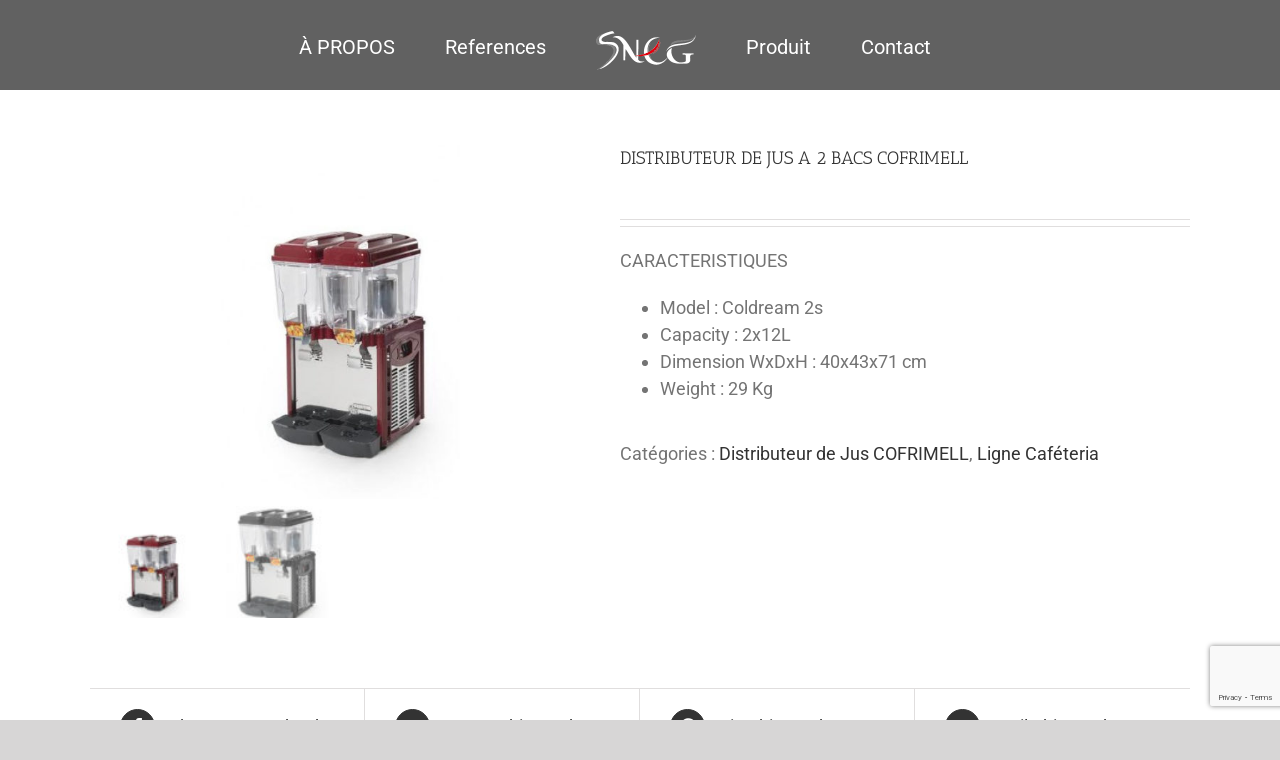

--- FILE ---
content_type: text/html; charset=UTF-8
request_url: https://www.snegtunisie.com/product/distributeur-de-jus-a-2-bacs-cofrimell/
body_size: 12531
content:
<!DOCTYPE html>
<html class="avada-html-layout-wide" lang="fr-FR" prefix="og: http://ogp.me/ns# fb: http://ogp.me/ns/fb#">
<head>
	<meta http-equiv="X-UA-Compatible" content="IE=edge" />
	<meta http-equiv="Content-Type" content="text/html; charset=utf-8"/>
	<meta name="viewport" content="width=device-width, initial-scale=1" />
	<title>DISTRIBUTEUR DE JUS A 2 BACS COFRIMELL &#8211; SNEG Tunisie</title>
<link rel='dns-prefetch' href='//www.google.com' />
<link rel='dns-prefetch' href='//s.w.org' />
<link rel="alternate" type="application/rss+xml" title="SNEG Tunisie &raquo; Flux" href="https://www.snegtunisie.com/feed/" />
<link rel="alternate" type="application/rss+xml" title="SNEG Tunisie &raquo; Flux des commentaires" href="https://www.snegtunisie.com/comments/feed/" />
		
		
		
		
				
		<meta property="og:title" content="DISTRIBUTEUR DE JUS A 2 BACS COFRIMELL"/>
		<meta property="og:type" content="article"/>
		<meta property="og:url" content="https://www.snegtunisie.com/product/distributeur-de-jus-a-2-bacs-cofrimell/"/>
		<meta property="og:site_name" content="SNEG Tunisie"/>
		<meta property="og:description" content=""/>

									<meta property="og:image" content="https://www.snegtunisie.com/wp-content/uploads/2020/05/DISTRIBUTEUR_DE_JUS_A_2_BACS_COFRIMELL_Red.jpg"/>
									<script type="text/javascript">
			window._wpemojiSettings = {"baseUrl":"https:\/\/s.w.org\/images\/core\/emoji\/12.0.0-1\/72x72\/","ext":".png","svgUrl":"https:\/\/s.w.org\/images\/core\/emoji\/12.0.0-1\/svg\/","svgExt":".svg","source":{"concatemoji":"https:\/\/www.snegtunisie.com\/wp-includes\/js\/wp-emoji-release.min.js?ver=5.4.18"}};
			/*! This file is auto-generated */
			!function(e,a,t){var n,r,o,i=a.createElement("canvas"),p=i.getContext&&i.getContext("2d");function s(e,t){var a=String.fromCharCode;p.clearRect(0,0,i.width,i.height),p.fillText(a.apply(this,e),0,0);e=i.toDataURL();return p.clearRect(0,0,i.width,i.height),p.fillText(a.apply(this,t),0,0),e===i.toDataURL()}function c(e){var t=a.createElement("script");t.src=e,t.defer=t.type="text/javascript",a.getElementsByTagName("head")[0].appendChild(t)}for(o=Array("flag","emoji"),t.supports={everything:!0,everythingExceptFlag:!0},r=0;r<o.length;r++)t.supports[o[r]]=function(e){if(!p||!p.fillText)return!1;switch(p.textBaseline="top",p.font="600 32px Arial",e){case"flag":return s([127987,65039,8205,9895,65039],[127987,65039,8203,9895,65039])?!1:!s([55356,56826,55356,56819],[55356,56826,8203,55356,56819])&&!s([55356,57332,56128,56423,56128,56418,56128,56421,56128,56430,56128,56423,56128,56447],[55356,57332,8203,56128,56423,8203,56128,56418,8203,56128,56421,8203,56128,56430,8203,56128,56423,8203,56128,56447]);case"emoji":return!s([55357,56424,55356,57342,8205,55358,56605,8205,55357,56424,55356,57340],[55357,56424,55356,57342,8203,55358,56605,8203,55357,56424,55356,57340])}return!1}(o[r]),t.supports.everything=t.supports.everything&&t.supports[o[r]],"flag"!==o[r]&&(t.supports.everythingExceptFlag=t.supports.everythingExceptFlag&&t.supports[o[r]]);t.supports.everythingExceptFlag=t.supports.everythingExceptFlag&&!t.supports.flag,t.DOMReady=!1,t.readyCallback=function(){t.DOMReady=!0},t.supports.everything||(n=function(){t.readyCallback()},a.addEventListener?(a.addEventListener("DOMContentLoaded",n,!1),e.addEventListener("load",n,!1)):(e.attachEvent("onload",n),a.attachEvent("onreadystatechange",function(){"complete"===a.readyState&&t.readyCallback()})),(n=t.source||{}).concatemoji?c(n.concatemoji):n.wpemoji&&n.twemoji&&(c(n.twemoji),c(n.wpemoji)))}(window,document,window._wpemojiSettings);
		</script>
		<style type="text/css">
img.wp-smiley,
img.emoji {
	display: inline !important;
	border: none !important;
	box-shadow: none !important;
	height: 1em !important;
	width: 1em !important;
	margin: 0 .07em !important;
	vertical-align: -0.1em !important;
	background: none !important;
	padding: 0 !important;
}
</style>
	<link rel='stylesheet' id='wc-block-vendors-style-css'  href='https://www.snegtunisie.com/wp-content/plugins/woocommerce/packages/woocommerce-blocks/build/vendors-style.css?ver=2.7.3' type='text/css' media='all' />
<link rel='stylesheet' id='wc-block-style-css'  href='https://www.snegtunisie.com/wp-content/plugins/woocommerce/packages/woocommerce-blocks/build/style.css?ver=2.7.3' type='text/css' media='all' />
<style id='woocommerce-inline-inline-css' type='text/css'>
.woocommerce form .form-row .required { visibility: visible; }
</style>
<link rel='stylesheet' id='avada-stylesheet-css'  href='https://www.snegtunisie.com/wp-content/themes/Avada/assets/css/style.min.css?ver=5.9.1' type='text/css' media='all' />
<!--[if IE]>
<link rel='stylesheet' id='avada-IE-css'  href='https://www.snegtunisie.com/wp-content/themes/Avada/assets/css/ie.min.css?ver=5.9.1' type='text/css' media='all' />
<style id='avada-IE-inline-css' type='text/css'>
.avada-select-parent .select-arrow{background-color:#ffffff}
.select-arrow{background-color:#ffffff}
</style>
<![endif]-->
<link rel='stylesheet' id='fusion-dynamic-css-css'  href='https://www.snegtunisie.com/wp-content/uploads/fusion-styles/5fa4432cb6bd647bc79bcba886de2037.min.css?ver=5.4.18' type='text/css' media='all' />
<script type='text/javascript' src='https://www.snegtunisie.com/wp-includes/js/jquery/jquery.js?ver=1.12.4-wp'></script>
<script type='text/javascript' src='https://www.snegtunisie.com/wp-includes/js/jquery/jquery-migrate.min.js?ver=1.4.1'></script>
<link rel='https://api.w.org/' href='https://www.snegtunisie.com/wp-json/' />
<link rel="EditURI" type="application/rsd+xml" title="RSD" href="https://www.snegtunisie.com/xmlrpc.php?rsd" />
<link rel="wlwmanifest" type="application/wlwmanifest+xml" href="https://www.snegtunisie.com/wp-includes/wlwmanifest.xml" /> 
<meta name="generator" content="WordPress 5.4.18" />
<meta name="generator" content="WooCommerce 4.3.6" />
<link rel="canonical" href="https://www.snegtunisie.com/product/distributeur-de-jus-a-2-bacs-cofrimell/" />
<link rel='shortlink' href='https://www.snegtunisie.com/?p=646' />
<link rel="alternate" type="application/json+oembed" href="https://www.snegtunisie.com/wp-json/oembed/1.0/embed?url=https%3A%2F%2Fwww.snegtunisie.com%2Fproduct%2Fdistributeur-de-jus-a-2-bacs-cofrimell%2F" />
<link rel="alternate" type="text/xml+oembed" href="https://www.snegtunisie.com/wp-json/oembed/1.0/embed?url=https%3A%2F%2Fwww.snegtunisie.com%2Fproduct%2Fdistributeur-de-jus-a-2-bacs-cofrimell%2F&#038;format=xml" />
	<noscript><style>.woocommerce-product-gallery{ opacity: 1 !important; }</style></noscript>
	<style type="text/css">.recentcomments a{display:inline !important;padding:0 !important;margin:0 !important;}</style>
		
	<script type="text/javascript">
		var doc = document.documentElement;
		doc.setAttribute('data-useragent', navigator.userAgent);
	</script>

	</head>

<body class="product-template-default single single-product postid-646 theme-Avada woocommerce woocommerce-page woocommerce-no-js fusion-image-hovers fusion-body ltr fusion-sticky-header no-tablet-sticky-header no-mobile-sticky-header no-mobile-slidingbar no-mobile-totop fusion-disable-outline fusion-sub-menu-fade mobile-logo-pos-center layout-wide-mode fusion-top-header menu-text-align-center fusion-woo-product-design-classic mobile-menu-design-modern fusion-show-pagination-text fusion-header-layout-v7 avada-responsive avada-footer-fx-none fusion-search-form-classic fusion-avatar-square">
	<a class="skip-link screen-reader-text" href="#content">Skip to content</a>
				<div id="wrapper" class="">
		<div id="home" style="position:relative;top:-1px;"></div>
		
			<header class="fusion-header-wrapper">
				<div class="fusion-header-v7 fusion-logo-center fusion-sticky-menu-1 fusion-sticky-logo-1 fusion-mobile-logo-1  fusion-mobile-menu-design-modern">
					<div class="fusion-header-sticky-height"></div>
<div class="fusion-header" >
	<div class="fusion-row fusion-middle-logo-menu">
				<nav class="fusion-main-menu" aria-label="Main Menu"><ul id="menu-main" class="fusion-menu fusion-middle-logo-ul"><li  id="menu-item-11"  class="menu-item menu-item-type-custom menu-item-object-custom menu-item-11"  data-item-id="11"><a  title="À PROPOS" href="https://snegtunisie.com/#apropos" class="fusion-top-level-link fusion-bar-highlight"><span class="menu-text">À PROPOS</span></a></li><li  id="menu-item-13"  class="menu-item menu-item-type-custom menu-item-object-custom menu-item-13"  data-item-id="13"><a  title="References" href="https://snegtunisie.com/#references" class="fusion-top-level-link fusion-bar-highlight"><span class="menu-text">References</span></a></li>	<li class="fusion-middle-logo-menu-logo fusion-logo" data-margin-top="31px" data-margin-bottom="20px" data-margin-left="0px" data-margin-right="0px">
			<a class="fusion-logo-link"  href="https://www.snegtunisie.com/" >

						<!-- standard logo -->
			<img src="https://www.snegtunisie.com/wp-content/uploads/2019/10/logo_white_100.png" srcset="https://www.snegtunisie.com/wp-content/uploads/2019/10/logo_white_100.png 1x" width="100" height="39" alt="SNEG Tunisie Logo" data-retina_logo_url="" class="fusion-standard-logo" />

											<!-- mobile logo -->
				<img src="https://www.snegtunisie.com/wp-content/uploads/2019/10/logo_90.png" srcset="https://www.snegtunisie.com/wp-content/uploads/2019/10/logo_90.png 1x" width="90" height="35" alt="SNEG Tunisie Logo" data-retina_logo_url="" class="fusion-mobile-logo" />
			
											<!-- sticky header logo -->
				<img src="https://www.snegtunisie.com/wp-content/uploads/2019/10/logo_90.png" srcset="https://www.snegtunisie.com/wp-content/uploads/2019/10/logo_90.png 1x" width="90" height="35" alt="SNEG Tunisie Logo" data-retina_logo_url="" class="fusion-sticky-logo" />
					</a>
		</li><li  id="menu-item-12"  class="menu-item menu-item-type-custom menu-item-object-custom menu-item-has-children menu-item-12 fusion-dropdown-menu"  data-item-id="12"><a  title="Produit" href="https://snegtunisie.com/Produit" class="fusion-top-level-link fusion-bar-highlight"><span class="menu-text">Produit</span></a><ul role="menu" class="sub-menu"><li  id="menu-item-828"  class="menu-item menu-item-type-taxonomy menu-item-object-product_cat menu-item-has-children menu-item-828 fusion-dropdown-submenu" ><a  href="https://www.snegtunisie.com/product-category/ligne-supermarche/" class="fusion-bar-highlight"><span>Ligne Supermarché</span></a><ul role="menu" class="sub-menu"><li  id="menu-item-829"  class="menu-item menu-item-type-taxonomy menu-item-object-product_cat menu-item-829" ><a  href="https://www.snegtunisie.com/product-category/ligne-supermarche/chariot/" class="fusion-bar-highlight"><span>Chariot</span></a></li><li  id="menu-item-833"  class="menu-item menu-item-type-taxonomy menu-item-object-product_cat menu-item-833" ><a  href="https://www.snegtunisie.com/product-category/ligne-supermarche/chariot/paniers-plastiques/" class="fusion-bar-highlight"><span>Paniers Plastiques</span></a></li></ul></li><li  id="menu-item-784"  class="menu-item menu-item-type-taxonomy menu-item-object-product_cat current-product-ancestor current-menu-parent current-product-parent menu-item-has-children menu-item-784 fusion-dropdown-submenu" ><a  href="https://www.snegtunisie.com/product-category/ligne-cafeteria/" class="fusion-bar-highlight"><span>Ligne Caféteria</span></a><ul role="menu" class="sub-menu"><li  id="menu-item-785"  class="menu-item menu-item-type-taxonomy menu-item-object-product_cat menu-item-has-children menu-item-785" ><a  href="https://www.snegtunisie.com/product-category/ligne-cafeteria/distributeur-de-granite/" class="fusion-bar-highlight"><span>Distributeur de granite</span></a><ul role="menu" class="sub-menu"><li  id="menu-item-786"  class="menu-item menu-item-type-taxonomy menu-item-object-product_cat menu-item-786" ><a  href="https://www.snegtunisie.com/product-category/ligne-cafeteria/distributeur-de-granite/distributeur-de-granite-spm/" class="fusion-bar-highlight"><span>Distributeur de Granite SPM</span></a></li><li  id="menu-item-787"  class="menu-item menu-item-type-taxonomy menu-item-object-product_cat menu-item-787" ><a  href="https://www.snegtunisie.com/product-category/ligne-cafeteria/distributeur-de-granite/smoothy-spm/" class="fusion-bar-highlight"><span>SMOOTHY SPM</span></a></li></ul></li><li  id="menu-item-788"  class="menu-item menu-item-type-taxonomy menu-item-object-product_cat menu-item-788" ><a  href="https://www.snegtunisie.com/product-category/ligne-cafeteria/machine-a-cafe-magister/" class="fusion-bar-highlight"><span>Machine à café MAGISTER</span></a></li><li  id="menu-item-789"  class="menu-item menu-item-type-taxonomy menu-item-object-product_cat menu-item-789" ><a  href="https://www.snegtunisie.com/product-category/ligne-cafeteria/machine-creme-glacee-et-yaourt-glace-u-go/" class="fusion-bar-highlight"><span>Machine Crème glacée et yaourt glacé U-GO</span></a></li><li  id="menu-item-790"  class="menu-item menu-item-type-taxonomy menu-item-object-product_cat menu-item-790" ><a  href="https://www.snegtunisie.com/product-category/ligne-cafeteria/machine-a-cafe-conti/" class="fusion-bar-highlight"><span>Machine à Café CONTI</span></a></li></ul></li><li  id="menu-item-1361"  class="menu-item menu-item-type-taxonomy menu-item-object-product_cat menu-item-has-children menu-item-1361 fusion-dropdown-submenu" ><a  href="https://www.snegtunisie.com/product-category/ligne-patisserie-2/" class="fusion-bar-highlight"><span>Ligne Pâtisserie</span></a><ul role="menu" class="sub-menu"><li  id="menu-item-1359"  class="menu-item menu-item-type-taxonomy menu-item-object-product_cat menu-item-1359" ><a  href="https://www.snegtunisie.com/product-category/ligne-cuisson/mbm/giorik/fours-patisserie/" class="fusion-bar-highlight"><span>FOURS PATISSERIE</span></a></li></ul></li><li  id="menu-item-1360"  class="menu-item menu-item-type-taxonomy menu-item-object-product_cat menu-item-1360 fusion-dropdown-submenu" ><a  href="https://www.snegtunisie.com/product-category/ligne-boulangerie/" class="fusion-bar-highlight"><span>Ligne Boulangerie</span></a></li><li  id="menu-item-791"  class="menu-item menu-item-type-taxonomy menu-item-object-product_cat menu-item-791 fusion-dropdown-submenu" ><a  href="https://www.snegtunisie.com/product-category/ligne-refrigeration/" class="fusion-bar-highlight"><span>Ligne Réfrigération</span></a></li><li  id="menu-item-792"  class="menu-item menu-item-type-taxonomy menu-item-object-product_cat menu-item-792 fusion-dropdown-submenu" ><a  href="https://www.snegtunisie.com/product-category/vitrine-refrigeree/" class="fusion-bar-highlight"><span>Vitrine Réfrigerée</span></a></li><li  id="menu-item-793"  class="menu-item menu-item-type-taxonomy menu-item-object-product_cat menu-item-793 fusion-dropdown-submenu" ><a  href="https://www.snegtunisie.com/product-category/ligne-glacier/" class="fusion-bar-highlight"><span>Ligne Glacier</span></a></li><li  id="menu-item-850"  class="menu-item menu-item-type-taxonomy menu-item-object-product_cat menu-item-has-children menu-item-850 fusion-dropdown-submenu" ><a  href="https://www.snegtunisie.com/product-category/ligne-preparation/" class="fusion-bar-highlight"><span>Ligne Préparation</span></a><ul role="menu" class="sub-menu"><li  id="menu-item-851"  class="menu-item menu-item-type-taxonomy menu-item-object-product_cat menu-item-851" ><a  href="https://www.snegtunisie.com/product-category/ligne-preparation/cutter-robot-coupe/" class="fusion-bar-highlight"><span>Cutter Robot Coupe</span></a></li><li  id="menu-item-895"  class="menu-item menu-item-type-taxonomy menu-item-object-product_cat menu-item-895" ><a  href="https://www.snegtunisie.com/product-category/ligne-preparation/inox/" class="fusion-bar-highlight"><span>INOX</span></a></li></ul></li><li  id="menu-item-946"  class="menu-item menu-item-type-taxonomy menu-item-object-product_cat menu-item-has-children menu-item-946 fusion-dropdown-submenu" ><a  href="https://www.snegtunisie.com/product-category/ligne-fast-food/" class="fusion-bar-highlight"><span>Ligne Fast Food</span></a><ul role="menu" class="sub-menu"><li  id="menu-item-947"  class="menu-item menu-item-type-taxonomy menu-item-object-product_cat menu-item-947" ><a  href="https://www.snegtunisie.com/product-category/ligne-fast-food/crepiere-krampouz/" class="fusion-bar-highlight"><span>Crepière Krampouz</span></a></li><li  id="menu-item-948"  class="menu-item menu-item-type-taxonomy menu-item-object-product_cat menu-item-948" ><a  href="https://www.snegtunisie.com/product-category/ligne-fast-food/four-a-pizza/" class="fusion-bar-highlight"><span>Four à Pizza</span></a></li></ul></li><li  id="menu-item-976"  class="menu-item menu-item-type-taxonomy menu-item-object-product_cat menu-item-has-children menu-item-976 fusion-dropdown-submenu" ><a  href="https://www.snegtunisie.com/product-category/ligne-cuisson/" class="fusion-bar-highlight"><span>Ligne Cuisson</span></a><ul role="menu" class="sub-menu"><li  id="menu-item-1017"  class="menu-item menu-item-type-taxonomy menu-item-object-product_cat menu-item-has-children menu-item-1017" ><a  href="https://www.snegtunisie.com/product-category/ligne-cuisson/mbm/" class="fusion-bar-highlight"><span>MBM</span></a><ul role="menu" class="sub-menu"><li  id="menu-item-1365"  class="menu-item menu-item-type-taxonomy menu-item-object-product_cat menu-item-1365" ><a  href="https://www.snegtunisie.com/product-category/ligne-cuisson/mbm/ligne-600/" class="fusion-bar-highlight"><span>Ligne 600</span></a></li></ul></li><li  id="menu-item-1354"  class="menu-item menu-item-type-taxonomy menu-item-object-product_cat menu-item-has-children menu-item-1354" ><a  href="https://www.snegtunisie.com/product-category/ligne-cuisson/mbm/giorik/" class="fusion-bar-highlight"><span>GIORIK</span></a><ul role="menu" class="sub-menu"><li  id="menu-item-1356"  class="menu-item menu-item-type-taxonomy menu-item-object-product_cat menu-item-1356" ><a  href="https://www.snegtunisie.com/product-category/ligne-cuisson/mbm/giorik/ligne-900/" class="fusion-bar-highlight"><span>LIGNE 900</span></a></li></ul></li></ul></li><li  id="menu-item-836"  class="menu-item menu-item-type-taxonomy menu-item-object-product_cat menu-item-836 fusion-dropdown-submenu" ><a  href="https://www.snegtunisie.com/product-category/ligne-lavage/" class="fusion-bar-highlight"><span>Ligne Lavage</span></a></li></ul></li><li  id="menu-item-14"  class="menu-item menu-item-type-custom menu-item-object-custom menu-item-14"  data-item-id="14"><a  title="Contact" href="https://snegtunisie.com/#contact" class="fusion-top-level-link fusion-bar-highlight"><span class="menu-text">Contact</span></a></li><li class="fusion-custom-menu-item fusion-menu-cart fusion-main-menu-cart"><a class="fusion-main-menu-icon fusion-bar-highlight" href="https://www.snegtunisie.com"><span class="menu-text" aria-label="View Cart"></span></a></li></ul></nav><nav class="fusion-main-menu fusion-sticky-menu" aria-label="Main Menu Sticky"><ul id="menu-main-menu-1" class="fusion-menu fusion-middle-logo-ul"><li   class="menu-item menu-item-type-custom menu-item-object-custom menu-item-11"  data-item-id="11"><a  title="À PROPOS" href="https://snegtunisie.com/#apropos" class="fusion-top-level-link fusion-bar-highlight"><span class="menu-text">À PROPOS</span></a></li><li   class="menu-item menu-item-type-custom menu-item-object-custom menu-item-13"  data-item-id="13"><a  title="References" href="https://snegtunisie.com/#references" class="fusion-top-level-link fusion-bar-highlight"><span class="menu-text">References</span></a></li>	<li class="fusion-middle-logo-menu-logo fusion-logo" data-margin-top="31px" data-margin-bottom="20px" data-margin-left="0px" data-margin-right="0px">
			<a class="fusion-logo-link"  href="https://www.snegtunisie.com/" >

						<!-- standard logo -->
			<img src="https://www.snegtunisie.com/wp-content/uploads/2019/10/logo_white_100.png" srcset="https://www.snegtunisie.com/wp-content/uploads/2019/10/logo_white_100.png 1x" width="100" height="39" alt="SNEG Tunisie Logo" data-retina_logo_url="" class="fusion-standard-logo" />

											<!-- mobile logo -->
				<img src="https://www.snegtunisie.com/wp-content/uploads/2019/10/logo_90.png" srcset="https://www.snegtunisie.com/wp-content/uploads/2019/10/logo_90.png 1x" width="90" height="35" alt="SNEG Tunisie Logo" data-retina_logo_url="" class="fusion-mobile-logo" />
			
											<!-- sticky header logo -->
				<img src="https://www.snegtunisie.com/wp-content/uploads/2019/10/logo_90.png" srcset="https://www.snegtunisie.com/wp-content/uploads/2019/10/logo_90.png 1x" width="90" height="35" alt="SNEG Tunisie Logo" data-retina_logo_url="" class="fusion-sticky-logo" />
					</a>
		</li><li   class="menu-item menu-item-type-custom menu-item-object-custom menu-item-has-children menu-item-12 fusion-dropdown-menu"  data-item-id="12"><a  title="Produit" href="https://snegtunisie.com/Produit" class="fusion-top-level-link fusion-bar-highlight"><span class="menu-text">Produit</span></a><ul role="menu" class="sub-menu"><li   class="menu-item menu-item-type-taxonomy menu-item-object-product_cat menu-item-has-children menu-item-828 fusion-dropdown-submenu" ><a  href="https://www.snegtunisie.com/product-category/ligne-supermarche/" class="fusion-bar-highlight"><span>Ligne Supermarché</span></a><ul role="menu" class="sub-menu"><li   class="menu-item menu-item-type-taxonomy menu-item-object-product_cat menu-item-829" ><a  href="https://www.snegtunisie.com/product-category/ligne-supermarche/chariot/" class="fusion-bar-highlight"><span>Chariot</span></a></li><li   class="menu-item menu-item-type-taxonomy menu-item-object-product_cat menu-item-833" ><a  href="https://www.snegtunisie.com/product-category/ligne-supermarche/chariot/paniers-plastiques/" class="fusion-bar-highlight"><span>Paniers Plastiques</span></a></li></ul></li><li   class="menu-item menu-item-type-taxonomy menu-item-object-product_cat current-product-ancestor current-menu-parent current-product-parent menu-item-has-children menu-item-784 fusion-dropdown-submenu" ><a  href="https://www.snegtunisie.com/product-category/ligne-cafeteria/" class="fusion-bar-highlight"><span>Ligne Caféteria</span></a><ul role="menu" class="sub-menu"><li   class="menu-item menu-item-type-taxonomy menu-item-object-product_cat menu-item-has-children menu-item-785" ><a  href="https://www.snegtunisie.com/product-category/ligne-cafeteria/distributeur-de-granite/" class="fusion-bar-highlight"><span>Distributeur de granite</span></a><ul role="menu" class="sub-menu"><li   class="menu-item menu-item-type-taxonomy menu-item-object-product_cat menu-item-786" ><a  href="https://www.snegtunisie.com/product-category/ligne-cafeteria/distributeur-de-granite/distributeur-de-granite-spm/" class="fusion-bar-highlight"><span>Distributeur de Granite SPM</span></a></li><li   class="menu-item menu-item-type-taxonomy menu-item-object-product_cat menu-item-787" ><a  href="https://www.snegtunisie.com/product-category/ligne-cafeteria/distributeur-de-granite/smoothy-spm/" class="fusion-bar-highlight"><span>SMOOTHY SPM</span></a></li></ul></li><li   class="menu-item menu-item-type-taxonomy menu-item-object-product_cat menu-item-788" ><a  href="https://www.snegtunisie.com/product-category/ligne-cafeteria/machine-a-cafe-magister/" class="fusion-bar-highlight"><span>Machine à café MAGISTER</span></a></li><li   class="menu-item menu-item-type-taxonomy menu-item-object-product_cat menu-item-789" ><a  href="https://www.snegtunisie.com/product-category/ligne-cafeteria/machine-creme-glacee-et-yaourt-glace-u-go/" class="fusion-bar-highlight"><span>Machine Crème glacée et yaourt glacé U-GO</span></a></li><li   class="menu-item menu-item-type-taxonomy menu-item-object-product_cat menu-item-790" ><a  href="https://www.snegtunisie.com/product-category/ligne-cafeteria/machine-a-cafe-conti/" class="fusion-bar-highlight"><span>Machine à Café CONTI</span></a></li></ul></li><li   class="menu-item menu-item-type-taxonomy menu-item-object-product_cat menu-item-has-children menu-item-1361 fusion-dropdown-submenu" ><a  href="https://www.snegtunisie.com/product-category/ligne-patisserie-2/" class="fusion-bar-highlight"><span>Ligne Pâtisserie</span></a><ul role="menu" class="sub-menu"><li   class="menu-item menu-item-type-taxonomy menu-item-object-product_cat menu-item-1359" ><a  href="https://www.snegtunisie.com/product-category/ligne-cuisson/mbm/giorik/fours-patisserie/" class="fusion-bar-highlight"><span>FOURS PATISSERIE</span></a></li></ul></li><li   class="menu-item menu-item-type-taxonomy menu-item-object-product_cat menu-item-1360 fusion-dropdown-submenu" ><a  href="https://www.snegtunisie.com/product-category/ligne-boulangerie/" class="fusion-bar-highlight"><span>Ligne Boulangerie</span></a></li><li   class="menu-item menu-item-type-taxonomy menu-item-object-product_cat menu-item-791 fusion-dropdown-submenu" ><a  href="https://www.snegtunisie.com/product-category/ligne-refrigeration/" class="fusion-bar-highlight"><span>Ligne Réfrigération</span></a></li><li   class="menu-item menu-item-type-taxonomy menu-item-object-product_cat menu-item-792 fusion-dropdown-submenu" ><a  href="https://www.snegtunisie.com/product-category/vitrine-refrigeree/" class="fusion-bar-highlight"><span>Vitrine Réfrigerée</span></a></li><li   class="menu-item menu-item-type-taxonomy menu-item-object-product_cat menu-item-793 fusion-dropdown-submenu" ><a  href="https://www.snegtunisie.com/product-category/ligne-glacier/" class="fusion-bar-highlight"><span>Ligne Glacier</span></a></li><li   class="menu-item menu-item-type-taxonomy menu-item-object-product_cat menu-item-has-children menu-item-850 fusion-dropdown-submenu" ><a  href="https://www.snegtunisie.com/product-category/ligne-preparation/" class="fusion-bar-highlight"><span>Ligne Préparation</span></a><ul role="menu" class="sub-menu"><li   class="menu-item menu-item-type-taxonomy menu-item-object-product_cat menu-item-851" ><a  href="https://www.snegtunisie.com/product-category/ligne-preparation/cutter-robot-coupe/" class="fusion-bar-highlight"><span>Cutter Robot Coupe</span></a></li><li   class="menu-item menu-item-type-taxonomy menu-item-object-product_cat menu-item-895" ><a  href="https://www.snegtunisie.com/product-category/ligne-preparation/inox/" class="fusion-bar-highlight"><span>INOX</span></a></li></ul></li><li   class="menu-item menu-item-type-taxonomy menu-item-object-product_cat menu-item-has-children menu-item-946 fusion-dropdown-submenu" ><a  href="https://www.snegtunisie.com/product-category/ligne-fast-food/" class="fusion-bar-highlight"><span>Ligne Fast Food</span></a><ul role="menu" class="sub-menu"><li   class="menu-item menu-item-type-taxonomy menu-item-object-product_cat menu-item-947" ><a  href="https://www.snegtunisie.com/product-category/ligne-fast-food/crepiere-krampouz/" class="fusion-bar-highlight"><span>Crepière Krampouz</span></a></li><li   class="menu-item menu-item-type-taxonomy menu-item-object-product_cat menu-item-948" ><a  href="https://www.snegtunisie.com/product-category/ligne-fast-food/four-a-pizza/" class="fusion-bar-highlight"><span>Four à Pizza</span></a></li></ul></li><li   class="menu-item menu-item-type-taxonomy menu-item-object-product_cat menu-item-has-children menu-item-976 fusion-dropdown-submenu" ><a  href="https://www.snegtunisie.com/product-category/ligne-cuisson/" class="fusion-bar-highlight"><span>Ligne Cuisson</span></a><ul role="menu" class="sub-menu"><li   class="menu-item menu-item-type-taxonomy menu-item-object-product_cat menu-item-has-children menu-item-1017" ><a  href="https://www.snegtunisie.com/product-category/ligne-cuisson/mbm/" class="fusion-bar-highlight"><span>MBM</span></a><ul role="menu" class="sub-menu"><li   class="menu-item menu-item-type-taxonomy menu-item-object-product_cat menu-item-1365" ><a  href="https://www.snegtunisie.com/product-category/ligne-cuisson/mbm/ligne-600/" class="fusion-bar-highlight"><span>Ligne 600</span></a></li></ul></li><li   class="menu-item menu-item-type-taxonomy menu-item-object-product_cat menu-item-has-children menu-item-1354" ><a  href="https://www.snegtunisie.com/product-category/ligne-cuisson/mbm/giorik/" class="fusion-bar-highlight"><span>GIORIK</span></a><ul role="menu" class="sub-menu"><li   class="menu-item menu-item-type-taxonomy menu-item-object-product_cat menu-item-1356" ><a  href="https://www.snegtunisie.com/product-category/ligne-cuisson/mbm/giorik/ligne-900/" class="fusion-bar-highlight"><span>LIGNE 900</span></a></li></ul></li></ul></li><li   class="menu-item menu-item-type-taxonomy menu-item-object-product_cat menu-item-836 fusion-dropdown-submenu" ><a  href="https://www.snegtunisie.com/product-category/ligne-lavage/" class="fusion-bar-highlight"><span>Ligne Lavage</span></a></li></ul></li><li   class="menu-item menu-item-type-custom menu-item-object-custom menu-item-14"  data-item-id="14"><a  title="Contact" href="https://snegtunisie.com/#contact" class="fusion-top-level-link fusion-bar-highlight"><span class="menu-text">Contact</span></a></li><li class="fusion-custom-menu-item fusion-menu-cart fusion-main-menu-cart"><a class="fusion-main-menu-icon fusion-bar-highlight" href="https://www.snegtunisie.com"><span class="menu-text" aria-label="View Cart"></span></a></li></ul></nav><div class="fusion-mobile-navigation"><ul id="menu-main-1" class="fusion-mobile-menu"><li   class="menu-item menu-item-type-custom menu-item-object-custom menu-item-11"  data-item-id="11"><a  title="À PROPOS" href="https://snegtunisie.com/#apropos" class="fusion-top-level-link fusion-bar-highlight"><span class="menu-text">À PROPOS</span></a></li><li   class="menu-item menu-item-type-custom menu-item-object-custom menu-item-13"  data-item-id="13"><a  title="References" href="https://snegtunisie.com/#references" class="fusion-top-level-link fusion-bar-highlight"><span class="menu-text">References</span></a></li>	<li class="fusion-middle-logo-menu-logo fusion-logo" data-margin-top="31px" data-margin-bottom="20px" data-margin-left="0px" data-margin-right="0px">
			<a class="fusion-logo-link"  href="https://www.snegtunisie.com/" >

						<!-- standard logo -->
			<img src="https://www.snegtunisie.com/wp-content/uploads/2019/10/logo_white_100.png" srcset="https://www.snegtunisie.com/wp-content/uploads/2019/10/logo_white_100.png 1x" width="100" height="39" alt="SNEG Tunisie Logo" data-retina_logo_url="" class="fusion-standard-logo" />

											<!-- mobile logo -->
				<img src="https://www.snegtunisie.com/wp-content/uploads/2019/10/logo_90.png" srcset="https://www.snegtunisie.com/wp-content/uploads/2019/10/logo_90.png 1x" width="90" height="35" alt="SNEG Tunisie Logo" data-retina_logo_url="" class="fusion-mobile-logo" />
			
											<!-- sticky header logo -->
				<img src="https://www.snegtunisie.com/wp-content/uploads/2019/10/logo_90.png" srcset="https://www.snegtunisie.com/wp-content/uploads/2019/10/logo_90.png 1x" width="90" height="35" alt="SNEG Tunisie Logo" data-retina_logo_url="" class="fusion-sticky-logo" />
					</a>
		</li><li   class="menu-item menu-item-type-custom menu-item-object-custom menu-item-has-children menu-item-12 fusion-dropdown-menu"  data-item-id="12"><a  title="Produit" href="https://snegtunisie.com/Produit" class="fusion-top-level-link fusion-bar-highlight"><span class="menu-text">Produit</span></a><ul role="menu" class="sub-menu"><li   class="menu-item menu-item-type-taxonomy menu-item-object-product_cat menu-item-has-children menu-item-828 fusion-dropdown-submenu" ><a  href="https://www.snegtunisie.com/product-category/ligne-supermarche/" class="fusion-bar-highlight"><span>Ligne Supermarché</span></a><ul role="menu" class="sub-menu"><li   class="menu-item menu-item-type-taxonomy menu-item-object-product_cat menu-item-829" ><a  href="https://www.snegtunisie.com/product-category/ligne-supermarche/chariot/" class="fusion-bar-highlight"><span>Chariot</span></a></li><li   class="menu-item menu-item-type-taxonomy menu-item-object-product_cat menu-item-833" ><a  href="https://www.snegtunisie.com/product-category/ligne-supermarche/chariot/paniers-plastiques/" class="fusion-bar-highlight"><span>Paniers Plastiques</span></a></li></ul></li><li   class="menu-item menu-item-type-taxonomy menu-item-object-product_cat current-product-ancestor current-menu-parent current-product-parent menu-item-has-children menu-item-784 fusion-dropdown-submenu" ><a  href="https://www.snegtunisie.com/product-category/ligne-cafeteria/" class="fusion-bar-highlight"><span>Ligne Caféteria</span></a><ul role="menu" class="sub-menu"><li   class="menu-item menu-item-type-taxonomy menu-item-object-product_cat menu-item-has-children menu-item-785" ><a  href="https://www.snegtunisie.com/product-category/ligne-cafeteria/distributeur-de-granite/" class="fusion-bar-highlight"><span>Distributeur de granite</span></a><ul role="menu" class="sub-menu"><li   class="menu-item menu-item-type-taxonomy menu-item-object-product_cat menu-item-786" ><a  href="https://www.snegtunisie.com/product-category/ligne-cafeteria/distributeur-de-granite/distributeur-de-granite-spm/" class="fusion-bar-highlight"><span>Distributeur de Granite SPM</span></a></li><li   class="menu-item menu-item-type-taxonomy menu-item-object-product_cat menu-item-787" ><a  href="https://www.snegtunisie.com/product-category/ligne-cafeteria/distributeur-de-granite/smoothy-spm/" class="fusion-bar-highlight"><span>SMOOTHY SPM</span></a></li></ul></li><li   class="menu-item menu-item-type-taxonomy menu-item-object-product_cat menu-item-788" ><a  href="https://www.snegtunisie.com/product-category/ligne-cafeteria/machine-a-cafe-magister/" class="fusion-bar-highlight"><span>Machine à café MAGISTER</span></a></li><li   class="menu-item menu-item-type-taxonomy menu-item-object-product_cat menu-item-789" ><a  href="https://www.snegtunisie.com/product-category/ligne-cafeteria/machine-creme-glacee-et-yaourt-glace-u-go/" class="fusion-bar-highlight"><span>Machine Crème glacée et yaourt glacé U-GO</span></a></li><li   class="menu-item menu-item-type-taxonomy menu-item-object-product_cat menu-item-790" ><a  href="https://www.snegtunisie.com/product-category/ligne-cafeteria/machine-a-cafe-conti/" class="fusion-bar-highlight"><span>Machine à Café CONTI</span></a></li></ul></li><li   class="menu-item menu-item-type-taxonomy menu-item-object-product_cat menu-item-has-children menu-item-1361 fusion-dropdown-submenu" ><a  href="https://www.snegtunisie.com/product-category/ligne-patisserie-2/" class="fusion-bar-highlight"><span>Ligne Pâtisserie</span></a><ul role="menu" class="sub-menu"><li   class="menu-item menu-item-type-taxonomy menu-item-object-product_cat menu-item-1359" ><a  href="https://www.snegtunisie.com/product-category/ligne-cuisson/mbm/giorik/fours-patisserie/" class="fusion-bar-highlight"><span>FOURS PATISSERIE</span></a></li></ul></li><li   class="menu-item menu-item-type-taxonomy menu-item-object-product_cat menu-item-1360 fusion-dropdown-submenu" ><a  href="https://www.snegtunisie.com/product-category/ligne-boulangerie/" class="fusion-bar-highlight"><span>Ligne Boulangerie</span></a></li><li   class="menu-item menu-item-type-taxonomy menu-item-object-product_cat menu-item-791 fusion-dropdown-submenu" ><a  href="https://www.snegtunisie.com/product-category/ligne-refrigeration/" class="fusion-bar-highlight"><span>Ligne Réfrigération</span></a></li><li   class="menu-item menu-item-type-taxonomy menu-item-object-product_cat menu-item-792 fusion-dropdown-submenu" ><a  href="https://www.snegtunisie.com/product-category/vitrine-refrigeree/" class="fusion-bar-highlight"><span>Vitrine Réfrigerée</span></a></li><li   class="menu-item menu-item-type-taxonomy menu-item-object-product_cat menu-item-793 fusion-dropdown-submenu" ><a  href="https://www.snegtunisie.com/product-category/ligne-glacier/" class="fusion-bar-highlight"><span>Ligne Glacier</span></a></li><li   class="menu-item menu-item-type-taxonomy menu-item-object-product_cat menu-item-has-children menu-item-850 fusion-dropdown-submenu" ><a  href="https://www.snegtunisie.com/product-category/ligne-preparation/" class="fusion-bar-highlight"><span>Ligne Préparation</span></a><ul role="menu" class="sub-menu"><li   class="menu-item menu-item-type-taxonomy menu-item-object-product_cat menu-item-851" ><a  href="https://www.snegtunisie.com/product-category/ligne-preparation/cutter-robot-coupe/" class="fusion-bar-highlight"><span>Cutter Robot Coupe</span></a></li><li   class="menu-item menu-item-type-taxonomy menu-item-object-product_cat menu-item-895" ><a  href="https://www.snegtunisie.com/product-category/ligne-preparation/inox/" class="fusion-bar-highlight"><span>INOX</span></a></li></ul></li><li   class="menu-item menu-item-type-taxonomy menu-item-object-product_cat menu-item-has-children menu-item-946 fusion-dropdown-submenu" ><a  href="https://www.snegtunisie.com/product-category/ligne-fast-food/" class="fusion-bar-highlight"><span>Ligne Fast Food</span></a><ul role="menu" class="sub-menu"><li   class="menu-item menu-item-type-taxonomy menu-item-object-product_cat menu-item-947" ><a  href="https://www.snegtunisie.com/product-category/ligne-fast-food/crepiere-krampouz/" class="fusion-bar-highlight"><span>Crepière Krampouz</span></a></li><li   class="menu-item menu-item-type-taxonomy menu-item-object-product_cat menu-item-948" ><a  href="https://www.snegtunisie.com/product-category/ligne-fast-food/four-a-pizza/" class="fusion-bar-highlight"><span>Four à Pizza</span></a></li></ul></li><li   class="menu-item menu-item-type-taxonomy menu-item-object-product_cat menu-item-has-children menu-item-976 fusion-dropdown-submenu" ><a  href="https://www.snegtunisie.com/product-category/ligne-cuisson/" class="fusion-bar-highlight"><span>Ligne Cuisson</span></a><ul role="menu" class="sub-menu"><li   class="menu-item menu-item-type-taxonomy menu-item-object-product_cat menu-item-has-children menu-item-1017" ><a  href="https://www.snegtunisie.com/product-category/ligne-cuisson/mbm/" class="fusion-bar-highlight"><span>MBM</span></a><ul role="menu" class="sub-menu"><li   class="menu-item menu-item-type-taxonomy menu-item-object-product_cat menu-item-1365" ><a  href="https://www.snegtunisie.com/product-category/ligne-cuisson/mbm/ligne-600/" class="fusion-bar-highlight"><span>Ligne 600</span></a></li></ul></li><li   class="menu-item menu-item-type-taxonomy menu-item-object-product_cat menu-item-has-children menu-item-1354" ><a  href="https://www.snegtunisie.com/product-category/ligne-cuisson/mbm/giorik/" class="fusion-bar-highlight"><span>GIORIK</span></a><ul role="menu" class="sub-menu"><li   class="menu-item menu-item-type-taxonomy menu-item-object-product_cat menu-item-1356" ><a  href="https://www.snegtunisie.com/product-category/ligne-cuisson/mbm/giorik/ligne-900/" class="fusion-bar-highlight"><span>LIGNE 900</span></a></li></ul></li></ul></li><li   class="menu-item menu-item-type-taxonomy menu-item-object-product_cat menu-item-836 fusion-dropdown-submenu" ><a  href="https://www.snegtunisie.com/product-category/ligne-lavage/" class="fusion-bar-highlight"><span>Ligne Lavage</span></a></li></ul></li><li   class="menu-item menu-item-type-custom menu-item-object-custom menu-item-14"  data-item-id="14"><a  title="Contact" href="https://snegtunisie.com/#contact" class="fusion-top-level-link fusion-bar-highlight"><span class="menu-text">Contact</span></a></li></ul></div>	<div class="fusion-mobile-menu-icons">
							<a href="#" class="fusion-icon fusion-icon-bars" aria-label="Toggle mobile menu" aria-expanded="false"></a>
		
		
		
					<a href="https://www.snegtunisie.com/product/distributeur-de-jus-a-2-bacs-cofrimell/" class="fusion-icon fusion-icon-shopping-cart"  aria-label="Toggle mobile cart"></a>
			</div>
	
<nav class="fusion-mobile-nav-holder fusion-mobile-menu-text-align-left" aria-label="Main Menu Mobile"></nav>

	<nav class="fusion-mobile-nav-holder fusion-mobile-menu-text-align-left fusion-mobile-sticky-nav-holder" aria-label="Main Menu Mobile Sticky"></nav>
					</div>
</div>
				</div>
				<div class="fusion-clearfix"></div>
			</header>
					
		
		<div id="sliders-container">
					</div>
				
		
									
				<main id="main" class="clearfix " style="">
			<div class="fusion-row" style="">

			<div class="woocommerce-container">
			<section id="content"class="" style="width: 100%;">
		
					
			<div class="woocommerce-notices-wrapper"></div><div id="product-646" class="product type-product post-646 status-publish first instock product_cat-distributeur-de-jus-cofrimell product_cat-ligne-cafeteria has-post-thumbnail shipping-taxable product-type-simple">

	<div class="avada-single-product-gallery-wrapper">
<div class="woocommerce-product-gallery woocommerce-product-gallery--with-images woocommerce-product-gallery--columns-4 images avada-product-gallery" data-columns="4" style="opacity: 0; transition: opacity .25s ease-in-out;">
	<figure class="woocommerce-product-gallery__wrapper">
		<div data-thumb="https://www.snegtunisie.com/wp-content/uploads/2020/05/DISTRIBUTEUR_DE_JUS_A_2_BACS_COFRIMELL_Red-100x100.jpg" data-thumb-alt="" class="woocommerce-product-gallery__image"><a href="https://www.snegtunisie.com/wp-content/uploads/2020/05/DISTRIBUTEUR_DE_JUS_A_2_BACS_COFRIMELL_Red.jpg"><img width="700" height="496" src="https://www.snegtunisie.com/wp-content/uploads/2020/05/DISTRIBUTEUR_DE_JUS_A_2_BACS_COFRIMELL_Red-700x496.jpg" class="wp-post-image" alt="" title="DISTRIBUTEUR_DE_JUS_A_2_BACS_COFRIMELL_Red" data-caption="" data-src="https://www.snegtunisie.com/wp-content/uploads/2020/05/DISTRIBUTEUR_DE_JUS_A_2_BACS_COFRIMELL_Red.jpg" data-large_image="https://www.snegtunisie.com/wp-content/uploads/2020/05/DISTRIBUTEUR_DE_JUS_A_2_BACS_COFRIMELL_Red.jpg" data-large_image_width="768" data-large_image_height="544" srcset="https://www.snegtunisie.com/wp-content/uploads/2020/05/DISTRIBUTEUR_DE_JUS_A_2_BACS_COFRIMELL_Red-200x142.jpg 200w, https://www.snegtunisie.com/wp-content/uploads/2020/05/DISTRIBUTEUR_DE_JUS_A_2_BACS_COFRIMELL_Red-300x214.jpg 300w, https://www.snegtunisie.com/wp-content/uploads/2020/05/DISTRIBUTEUR_DE_JUS_A_2_BACS_COFRIMELL_Red-400x283.jpg 400w, https://www.snegtunisie.com/wp-content/uploads/2020/05/DISTRIBUTEUR_DE_JUS_A_2_BACS_COFRIMELL_Red-500x354.jpg 500w, https://www.snegtunisie.com/wp-content/uploads/2020/05/DISTRIBUTEUR_DE_JUS_A_2_BACS_COFRIMELL_Red-600x425.jpg 600w, https://www.snegtunisie.com/wp-content/uploads/2020/05/DISTRIBUTEUR_DE_JUS_A_2_BACS_COFRIMELL_Red-700x496.jpg 700w, https://www.snegtunisie.com/wp-content/uploads/2020/05/DISTRIBUTEUR_DE_JUS_A_2_BACS_COFRIMELL_Red.jpg 768w" sizes="(max-width: 700px) 100vw, 700px" /></a><a class="avada-product-gallery-lightbox-trigger" href="https://www.snegtunisie.com/wp-content/uploads/2020/05/DISTRIBUTEUR_DE_JUS_A_2_BACS_COFRIMELL_Red.jpg" data-rel="iLightbox[product-gallery]" alt="" data-title="DISTRIBUTEUR_DE_JUS_A_2_BACS_COFRIMELL_Red" data-caption=""></a></div><div data-thumb="https://www.snegtunisie.com/wp-content/uploads/2020/05/DISTRIBUTEUR_DE_JUS_A_2_BACS_COFRIMELL_Black-100x100.jpg" data-thumb-alt="" class="woocommerce-product-gallery__image"><a href="https://www.snegtunisie.com/wp-content/uploads/2020/05/DISTRIBUTEUR_DE_JUS_A_2_BACS_COFRIMELL_Black.jpg"><img width="700" height="496" src="https://www.snegtunisie.com/wp-content/uploads/2020/05/DISTRIBUTEUR_DE_JUS_A_2_BACS_COFRIMELL_Black-700x496.jpg" class="" alt="" title="DISTRIBUTEUR_DE_JUS_A_2_BACS_COFRIMELL_Black" data-caption="" data-src="https://www.snegtunisie.com/wp-content/uploads/2020/05/DISTRIBUTEUR_DE_JUS_A_2_BACS_COFRIMELL_Black.jpg" data-large_image="https://www.snegtunisie.com/wp-content/uploads/2020/05/DISTRIBUTEUR_DE_JUS_A_2_BACS_COFRIMELL_Black.jpg" data-large_image_width="768" data-large_image_height="544" srcset="https://www.snegtunisie.com/wp-content/uploads/2020/05/DISTRIBUTEUR_DE_JUS_A_2_BACS_COFRIMELL_Black-200x142.jpg 200w, https://www.snegtunisie.com/wp-content/uploads/2020/05/DISTRIBUTEUR_DE_JUS_A_2_BACS_COFRIMELL_Black-300x214.jpg 300w, https://www.snegtunisie.com/wp-content/uploads/2020/05/DISTRIBUTEUR_DE_JUS_A_2_BACS_COFRIMELL_Black-400x283.jpg 400w, https://www.snegtunisie.com/wp-content/uploads/2020/05/DISTRIBUTEUR_DE_JUS_A_2_BACS_COFRIMELL_Black-500x354.jpg 500w, https://www.snegtunisie.com/wp-content/uploads/2020/05/DISTRIBUTEUR_DE_JUS_A_2_BACS_COFRIMELL_Black-600x425.jpg 600w, https://www.snegtunisie.com/wp-content/uploads/2020/05/DISTRIBUTEUR_DE_JUS_A_2_BACS_COFRIMELL_Black-700x496.jpg 700w, https://www.snegtunisie.com/wp-content/uploads/2020/05/DISTRIBUTEUR_DE_JUS_A_2_BACS_COFRIMELL_Black.jpg 768w" sizes="(max-width: 700px) 100vw, 700px" /></a><a class="avada-product-gallery-lightbox-trigger" href="https://www.snegtunisie.com/wp-content/uploads/2020/05/DISTRIBUTEUR_DE_JUS_A_2_BACS_COFRIMELL_Black.jpg" data-rel="iLightbox[product-gallery]" alt="" data-title="DISTRIBUTEUR_DE_JUS_A_2_BACS_COFRIMELL_Black" data-caption=""></a></div>	</figure>
</div>
</div>

	<div class="summary entry-summary">
		<div class="summary-container"><h1 itemprop="name" class="product_title entry-title">DISTRIBUTEUR DE JUS A 2 BACS COFRIMELL</h1>
<p class="price"></p>
<div class="avada-availability">
	</div>
<div class="product-border fusion-separator sep-double sep-solid"></div>

<div class="post-content woocommerce-product-details__short-description">
	<p>CARACTERISTIQUES</p>
<ul>
<li>Model : Coldream 2s</li>
<li>Capacity : 2x12L</li>
<li>Dimension WxDxH : 40x43x71 cm</li>
<li>Weight : 29 Kg</li>
</ul>
</div>
<div class="product_meta">

	
	
	<span class="posted_in">Catégories : <a href="https://www.snegtunisie.com/product-category/ligne-cafeteria/distributeur-de-jus-cofrimell/" rel="tag">Distributeur de Jus COFRIMELL</a>, <a href="https://www.snegtunisie.com/product-category/ligne-cafeteria/" rel="tag">Ligne Caféteria</a></span>
	
	
</div>
</div>	</div>

	<div class="fusion-clearfix"></div>



					
	<ul class="social-share clearfix">
		<li class="facebook">
			<a href="http://www.facebook.com/sharer.php?m2w&s=100&p&#91;url&#93;=https://www.snegtunisie.com/product/distributeur-de-jus-a-2-bacs-cofrimell/&p&#91;title&#93;=DISTRIBUTEUR%20DE%20JUS%20A%202%20BACS%20COFRIMELL" target="_blank" rel="noopener noreferrer">
				<i class="fontawesome-icon medium circle-yes fusion-icon-facebook"></i>
				<div class="fusion-woo-social-share-text">
					<span>Share On Facebook</span>
				</div>
			</a>
		</li>
		<li class="twitter">
			<a href="https://twitter.com/share?text=DISTRIBUTEUR DE JUS A 2 BACS COFRIMELL&amp;url=https%3A%2F%2Fwww.snegtunisie.com%2Fproduct%2Fdistributeur-de-jus-a-2-bacs-cofrimell%2F" target="_blank" rel="noopener noreferrer">
				<i class="fontawesome-icon medium circle-yes fusion-icon-twitter"></i>
				<div class="fusion-woo-social-share-text">
					<span>Tweet This Product</span>
				</div>
			</a>
		</li>
		<li class="pinterest">
						<a href="http://pinterest.com/pin/create/button/?url=https%3A%2F%2Fwww.snegtunisie.com%2Fproduct%2Fdistributeur-de-jus-a-2-bacs-cofrimell%2F&amp;description=DISTRIBUTEUR%20DE%20JUS%20A%202%20BACS%20COFRIMELL&amp;media=https%3A%2F%2Fwww.snegtunisie.com%2Fwp-content%2Fuploads%2F2020%2F05%2FDISTRIBUTEUR_DE_JUS_A_2_BACS_COFRIMELL_Red.jpg" target="_blank" rel="noopener noreferrer">
				<i class="fontawesome-icon medium circle-yes fusion-icon-pinterest"></i>
				<div class="fusion-woo-social-share-text">
					<span>Pin This Product</span>
				</div>
			</a>
		</li>
		<li class="email">
			<a href="mailto:?subject=DISTRIBUTEUR%20DE%20JUS%20A%202%20BACS%20COFRIMELL&body=https://www.snegtunisie.com/product/distributeur-de-jus-a-2-bacs-cofrimell/" target="_blank" rel="noopener noreferrer">
				<i class="fontawesome-icon medium circle-yes fusion-icon-mail"></i>
				<div class="fusion-woo-social-share-text">
					<span>Mail This Product</span>
				</div>
			</a>
		</li>
	</ul>
	<div class="fusion-clearfix"></div>
	<section class="related products">

					<h2>Produits apparentés</h2>
				
		<ul class="products clearfix products-4">

			
					<li class="product type-product post-671 status-publish first instock product_cat-distributeur-de-granite product_cat-distributeur-de-granite-spm product_cat-ligne-cafeteria has-post-thumbnail shipping-taxable product-type-simple">
	<a href="https://www.snegtunisie.com/product/distributeur-de-granite-sp3/" class="product-images" aria-label="DISTRIBUTEUR DE GRANITE SP3">

<div class="crossfade-images">
	<img width="500" height="354" src="https://www.snegtunisie.com/wp-content/uploads/2020/05/Sorby-3_vasche-500x354.jpg" class="hover-image" alt="" srcset="https://www.snegtunisie.com/wp-content/uploads/2020/05/Sorby-3_vasche-200x142.jpg 200w, https://www.snegtunisie.com/wp-content/uploads/2020/05/Sorby-3_vasche-300x213.jpg 300w, https://www.snegtunisie.com/wp-content/uploads/2020/05/Sorby-3_vasche-400x283.jpg 400w, https://www.snegtunisie.com/wp-content/uploads/2020/05/Sorby-3_vasche-500x354.jpg 500w, https://www.snegtunisie.com/wp-content/uploads/2020/05/Sorby-3_vasche-600x425.jpg 600w, https://www.snegtunisie.com/wp-content/uploads/2020/05/Sorby-3_vasche-700x496.jpg 700w, https://www.snegtunisie.com/wp-content/uploads/2020/05/Sorby-3_vasche.jpg 768w" sizes="(max-width: 500px) 100vw, 500px" />	<img width="500" height="354" src="https://www.snegtunisie.com/wp-content/uploads/2020/05/Sorby_3-500x354.jpg" class="attachment-shop_catalog size-shop_catalog wp-post-image" alt="" srcset="https://www.snegtunisie.com/wp-content/uploads/2020/05/Sorby_3-200x142.jpg 200w, https://www.snegtunisie.com/wp-content/uploads/2020/05/Sorby_3-300x213.jpg 300w, https://www.snegtunisie.com/wp-content/uploads/2020/05/Sorby_3-400x283.jpg 400w, https://www.snegtunisie.com/wp-content/uploads/2020/05/Sorby_3-500x354.jpg 500w, https://www.snegtunisie.com/wp-content/uploads/2020/05/Sorby_3-600x425.jpg 600w, https://www.snegtunisie.com/wp-content/uploads/2020/05/Sorby_3-700x496.jpg 700w, https://www.snegtunisie.com/wp-content/uploads/2020/05/Sorby_3.jpg 768w" sizes="(max-width: 500px) 100vw, 500px" />			<div class="cart-loading"><i class="fusion-icon-spinner"></i></div>
	</div>
</a>
<div class="fusion-product-content">
	<div class="product-details">
		<div class="product-details-container">
<h3 class="product-title">
	<a href="https://www.snegtunisie.com/product/distributeur-de-granite-sp3/">
		DISTRIBUTEUR DE GRANITE SP3	</a>
</h3>
<div class="fusion-price-rating">

		</div>
	</div>
</div>


	<div class="product-buttons">
		<div class="fusion-content-sep sep-double sep-solid"></div>
		<div class="product-buttons-container clearfix">
<a href="https://www.snegtunisie.com/product/distributeur-de-granite-sp3/" class="show_details_button" style="float:none;max-width:none;text-align:center;">
	Details</a>

	</div>
	</div>

	</div> </li>

			
					<li class="product type-product post-634 status-publish instock product_cat-machine-a-cafe-magister product_cat-ligne-cafeteria has-post-thumbnail shipping-taxable product-type-simple">
	<a href="https://www.snegtunisie.com/product/machine-a-cafe-magister-3-groupes/" class="product-images" aria-label="Machine à café MAGISTER 3 GROUPES">

<div class="featured-image">
		<img width="500" height="354" src="https://www.snegtunisie.com/wp-content/uploads/2020/05/magister-stilo-ms-100-500x354.jpg" class="attachment-shop_catalog size-shop_catalog wp-post-image" alt="" srcset="https://www.snegtunisie.com/wp-content/uploads/2020/05/magister-stilo-ms-100-200x142.jpg 200w, https://www.snegtunisie.com/wp-content/uploads/2020/05/magister-stilo-ms-100-300x213.jpg 300w, https://www.snegtunisie.com/wp-content/uploads/2020/05/magister-stilo-ms-100-400x283.jpg 400w, https://www.snegtunisie.com/wp-content/uploads/2020/05/magister-stilo-ms-100-500x354.jpg 500w, https://www.snegtunisie.com/wp-content/uploads/2020/05/magister-stilo-ms-100-600x425.jpg 600w, https://www.snegtunisie.com/wp-content/uploads/2020/05/magister-stilo-ms-100-700x496.jpg 700w, https://www.snegtunisie.com/wp-content/uploads/2020/05/magister-stilo-ms-100.jpg 768w" sizes="(max-width: 500px) 100vw, 500px" />			<div class="cart-loading"><i class="fusion-icon-spinner"></i></div>
	</div>
</a>
<div class="fusion-product-content">
	<div class="product-details">
		<div class="product-details-container">
<h3 class="product-title">
	<a href="https://www.snegtunisie.com/product/machine-a-cafe-magister-3-groupes/">
		Machine à café MAGISTER 3 GROUPES	</a>
</h3>
<div class="fusion-price-rating">

		</div>
	</div>
</div>


	<div class="product-buttons">
		<div class="fusion-content-sep sep-double sep-solid"></div>
		<div class="product-buttons-container clearfix">
<a href="https://www.snegtunisie.com/product/machine-a-cafe-magister-3-groupes/" class="show_details_button" style="float:none;max-width:none;text-align:center;">
	Details</a>

	</div>
	</div>

	</div> </li>

			
					<li class="product type-product post-656 status-publish instock product_cat-distributeur-de-granite product_cat-distributeur-de-granite-cofrimell product_cat-ligne-cafeteria has-post-thumbnail shipping-taxable product-type-simple">
	<a href="https://www.snegtunisie.com/product/distributeur-de-granite-a-3-bacs-cofrimell/" class="product-images" aria-label="DISTRIBUTEUR DE GRANITE A 3 BACS COFRIMELL">

<div class="featured-image">
		<img width="500" height="354" src="https://www.snegtunisie.com/wp-content/uploads/2020/05/DISTRIBUTEUR-DE-GRANITE-A-3-BACS-COFRIMELL-500x354.jpg" class="attachment-shop_catalog size-shop_catalog wp-post-image" alt="" srcset="https://www.snegtunisie.com/wp-content/uploads/2020/05/DISTRIBUTEUR-DE-GRANITE-A-3-BACS-COFRIMELL-200x142.jpg 200w, https://www.snegtunisie.com/wp-content/uploads/2020/05/DISTRIBUTEUR-DE-GRANITE-A-3-BACS-COFRIMELL-300x213.jpg 300w, https://www.snegtunisie.com/wp-content/uploads/2020/05/DISTRIBUTEUR-DE-GRANITE-A-3-BACS-COFRIMELL-400x283.jpg 400w, https://www.snegtunisie.com/wp-content/uploads/2020/05/DISTRIBUTEUR-DE-GRANITE-A-3-BACS-COFRIMELL-500x354.jpg 500w, https://www.snegtunisie.com/wp-content/uploads/2020/05/DISTRIBUTEUR-DE-GRANITE-A-3-BACS-COFRIMELL-600x425.jpg 600w, https://www.snegtunisie.com/wp-content/uploads/2020/05/DISTRIBUTEUR-DE-GRANITE-A-3-BACS-COFRIMELL-700x496.jpg 700w, https://www.snegtunisie.com/wp-content/uploads/2020/05/DISTRIBUTEUR-DE-GRANITE-A-3-BACS-COFRIMELL.jpg 768w" sizes="(max-width: 500px) 100vw, 500px" />			<div class="cart-loading"><i class="fusion-icon-spinner"></i></div>
	</div>
</a>
<div class="fusion-product-content">
	<div class="product-details">
		<div class="product-details-container">
<h3 class="product-title">
	<a href="https://www.snegtunisie.com/product/distributeur-de-granite-a-3-bacs-cofrimell/">
		DISTRIBUTEUR DE GRANITE A 3 BACS COFRIMELL	</a>
</h3>
<div class="fusion-price-rating">

		</div>
	</div>
</div>


	<div class="product-buttons">
		<div class="fusion-content-sep sep-double sep-solid"></div>
		<div class="product-buttons-container clearfix">
<a href="https://www.snegtunisie.com/product/distributeur-de-granite-a-3-bacs-cofrimell/" class="show_details_button" style="float:none;max-width:none;text-align:center;">
	Details</a>

	</div>
	</div>

	</div> </li>

			
					<li class="product type-product post-654 status-publish last instock product_cat-distributeur-de-granite product_cat-distributeur-de-granite-cofrimell product_cat-ligne-cafeteria has-post-thumbnail shipping-taxable product-type-simple">
	<a href="https://www.snegtunisie.com/product/distributeur-de-granite-a-2-bacs-cofrimell/" class="product-images" aria-label="DISTRIBUTEUR DE GRANITE A 2 BACS COFRIMELL">

<div class="featured-image">
		<img width="500" height="354" src="https://www.snegtunisie.com/wp-content/uploads/2020/05/DISTRIBUTEUR-DE-GRANITE-A-2-BACS-COFRIMELL-500x354.jpg" class="attachment-shop_catalog size-shop_catalog wp-post-image" alt="" srcset="https://www.snegtunisie.com/wp-content/uploads/2020/05/DISTRIBUTEUR-DE-GRANITE-A-2-BACS-COFRIMELL-200x142.jpg 200w, https://www.snegtunisie.com/wp-content/uploads/2020/05/DISTRIBUTEUR-DE-GRANITE-A-2-BACS-COFRIMELL-300x213.jpg 300w, https://www.snegtunisie.com/wp-content/uploads/2020/05/DISTRIBUTEUR-DE-GRANITE-A-2-BACS-COFRIMELL-400x283.jpg 400w, https://www.snegtunisie.com/wp-content/uploads/2020/05/DISTRIBUTEUR-DE-GRANITE-A-2-BACS-COFRIMELL-500x354.jpg 500w, https://www.snegtunisie.com/wp-content/uploads/2020/05/DISTRIBUTEUR-DE-GRANITE-A-2-BACS-COFRIMELL-600x425.jpg 600w, https://www.snegtunisie.com/wp-content/uploads/2020/05/DISTRIBUTEUR-DE-GRANITE-A-2-BACS-COFRIMELL-700x496.jpg 700w, https://www.snegtunisie.com/wp-content/uploads/2020/05/DISTRIBUTEUR-DE-GRANITE-A-2-BACS-COFRIMELL.jpg 768w" sizes="(max-width: 500px) 100vw, 500px" />			<div class="cart-loading"><i class="fusion-icon-spinner"></i></div>
	</div>
</a>
<div class="fusion-product-content">
	<div class="product-details">
		<div class="product-details-container">
<h3 class="product-title">
	<a href="https://www.snegtunisie.com/product/distributeur-de-granite-a-2-bacs-cofrimell/">
		DISTRIBUTEUR DE GRANITE A 2 BACS COFRIMELL	</a>
</h3>
<div class="fusion-price-rating">

		</div>
	</div>
</div>


	<div class="product-buttons">
		<div class="fusion-content-sep sep-double sep-solid"></div>
		<div class="product-buttons-container clearfix">
<a href="https://www.snegtunisie.com/product/distributeur-de-granite-a-2-bacs-cofrimell/" class="show_details_button" style="float:none;max-width:none;text-align:center;">
	Details</a>

	</div>
	</div>

	</div> </li>

			
		</ul>

	</section>
	</div>


		
	
	</section>
</div>

	
					
				</div>  <!-- fusion-row -->
			</main>  <!-- #main -->
			
			
			
										
				<div class="fusion-footer">
						
	<footer class="fusion-footer-widget-area fusion-widget-area">
		<div class="fusion-row">
			<div class="fusion-columns fusion-columns-3 fusion-widget-area">
				
																									<div class="fusion-column col-lg-4 col-md-4 col-sm-4">
							<section id="custom_html-3" class="widget_text fusion-footer-widget-column widget widget_custom_html"><h4 class="widget-title">Contactez-nous</h4><div class="textwidget custom-html-widget"><ul class="fusion-checklist fusion-checklist-3" style="font-size:14px;line-height:23.8px;">
	<li class="fusion-li-item">
		<span style="height:23.8px;width:23.8px;margin-right:9.8px;" class="icon-wrapper circle-no">
			<i class="fusion-li-icon fa-home fas" style="color:#717171;"></i>
		</span>
		<div class="fusion-li-item-content" style="margin-left:33.6px;">
			<p>Address : Route de ceinture, MÉDENINE</p>
		</div>
	</li>

	<li class="fusion-li-item">
		<span style="height:23.8px;width:23.8px;margin-right:9.8px;" class="icon-wrapper circle-no">
			<i class="fusion-li-icon fa-phone fas" style="color:#717171;"></i>
		</span>
		<div class="fusion-li-item-content" style="margin-left:33.6px;">
			<p>+216 31 11 01 01</p>
		</div>
	</li>

	<li class="fusion-li-item">
		<span style="height:23.8px;width:23.8px;margin-right:9.8px;" class="icon-wrapper circle-no">
			<i class="fusion-li-icon fa-phone fas" style="color:#717171;"></i>
		</span>
		<div class="fusion-li-item-content" style="margin-left:33.6px;">
			<p>+216 50 648 306</p>
		</div>
	</li>

	<li class="fusion-li-item">
		<span style="height:23.8px;width:23.8px;margin-right:9.8px;" class="icon-wrapper circle-no">
			<i class="fusion-li-icon fa-envelope far" style="color:#717171;"></i>
		</span>
		<div class="fusion-li-item-content" style="margin-left:33.6px;">
			<a href="mailto:contact@snegtunisie.com">contact@snegtunisie.com</a>
		</div>
	</li>

	<li class="fusion-li-item">
		<span style="height:23.8px;width:23.8px;margin-right:9.8px;" class="icon-wrapper circle-no">
			<i class="fusion-li-icon fa-envelope far" style="color:#717171;"></i>
		</span>
		<div class="fusion-li-item-content" style="margin-left:33.6px;">
			<a href="mailto:commercial@snegtunisie.com">commercial@snegtunisie.com</a>
		</div>
	</li>

	<li class="fusion-li-item">
		<span style="height:23.8px;width:23.8px;margin-right:9.8px;" class="icon-wrapper circle-no">
			<i class="fusion-li-icon fa-clock far" style="color:#717171;"></i>
		</span>
		<div class="fusion-li-item-content" style="margin-left:33.6px;">
			Lundi – Vendredi : 8:00 – 18:00<br>
			Samedi : 8:00 – 13:00
		</div>
	</li>
</ul></div><div style="clear:both;"></div></section>																					</div>
																										<div class="fusion-column col-lg-4 col-md-4 col-sm-4">
							<section id="media_image-4" class="fusion-footer-widget-column widget widget_media_image"><a href="https://www.snegtunisie.com"><img width="300" height="136" src="https://www.snegtunisie.com/wp-content/uploads/2019/10/logo_footer-300x136.png" class="image wp-image-149  attachment-medium size-medium" alt="" style="max-width: 100%; height: auto;" srcset="https://www.snegtunisie.com/wp-content/uploads/2019/10/logo_footer-200x91.png 200w, https://www.snegtunisie.com/wp-content/uploads/2019/10/logo_footer-300x136.png 300w, https://www.snegtunisie.com/wp-content/uploads/2019/10/logo_footer-400x181.png 400w, https://www.snegtunisie.com/wp-content/uploads/2019/10/logo_footer-600x272.png 600w, https://www.snegtunisie.com/wp-content/uploads/2019/10/logo_footer-768x348.png 768w, https://www.snegtunisie.com/wp-content/uploads/2019/10/logo_footer-800x362.png 800w, https://www.snegtunisie.com/wp-content/uploads/2019/10/logo_footer-1024x464.png 1024w, https://www.snegtunisie.com/wp-content/uploads/2019/10/logo_footer-1200x543.png 1200w" sizes="(max-width: 300px) 100vw, 300px" /></a><div style="clear:both;"></div></section><section id="custom_html-9" class="widget_text fusion-footer-widget-column widget widget_custom_html"><h4 class="widget-title">Retrouvez-nous sur</h4><div class="textwidget custom-html-widget"><div class="fusion-social-networks" style="margin-left: 11%">
<div class="fusion-social-networks-wrapper">
	<a class="fusion-social-network-icon fusion-tooltip fusion-facebook fusion-icon-facebook" href="https://www.facebook.com/snegnawar/" data-placement="top" data-title="" data-toggle="tooltip" data-original-title="Facebook" title="" aria-label="Facebook" rel="noopener noreferrer" target="_self" style="font-size:16px;color:#bebdbd;"></a>

	<a class="fusion-social-network-icon fusion-tooltip fusion-twitter fusion-icon-twitter" href="#" data-placement="top" data-title="" data-toggle="tooltip" data-original-title="Twitter" title="" aria-label="Twitter" rel="noopener noreferrer" target="_self" style="font-size:16px;color:#bebdbd;"></a>

	<a class="fusion-social-network-icon fusion-tooltip fusion-youtube fusion-icon-youtube" href="#" data-placement="top" data-title="" data-toggle="tooltip" data-original-title="YouTube" title="" aria-label="YouTube" rel="noopener noreferrer" target="_self" style="font-size:16px;color:#bebdbd;"></a>

	<a class="fusion-social-network-icon fusion-tooltip fusion-instagram fusion-icon-instagram" href="#" data-placement="top" data-title="" data-toggle="tooltip" data-original-title="Instagram" title="" aria-label="Instagram" rel="noopener noreferrer" target="_self" style="font-size:16px;color:#bebdbd;"></a>

	<a class="fusion-social-network-icon fusion-tooltip fusion-linkedin fusion-icon-linkedin" href="#" data-placement="top" data-title="LinkedIn" data-toggle="tooltip" data-original-title="LinkedIn" title="" aria-label="LinkedIn" rel="noopener noreferrer" target="_self" style="font-size:16px;color:#bebdbd;"></a>

	<a class="fusion-social-network-icon fusion-tooltip fusion-whatsapp fusion-icon-whatsapp" href="#" data-placement="top" data-title="" data-toggle="tooltip" data-original-title="Whatsapp" title="" aria-label="Whatsapp" rel="noopener noreferrer" target="_self" style="font-size:16px;color:#bebdbd;"></a>

	<a class="fusion-social-network-icon fusion-tooltip fusion-mail fusion-icon-mail" href="mailto:#" data-placement="top" data-title="" data-toggle="tooltip" data-original-title="Mail" title="" aria-label="Mail" rel="noopener noreferrer" target="_self" style="font-size:16px;color:#bebdbd;"></a>	
	
</div>
</div></div><div style="clear:both;"></div></section>																					</div>
																										<div class="fusion-column fusion-column-last col-lg-4 col-md-4 col-sm-4">
							<section id="custom_html-8" class="widget_text fusion-footer-widget-column widget widget_custom_html"><h4 class="widget-title">Écrivez-nous</h4><div class="textwidget custom-html-widget"><div role="form" class="wpcf7" id="wpcf7-f7-o1" lang="en-GB" dir="ltr">
<div class="screen-reader-response" role="alert" aria-live="polite"></div>
<form action="/product/distributeur-de-jus-a-2-bacs-cofrimell/#wpcf7-f7-o1" method="post" class="wpcf7-form init" novalidate="novalidate">
<div style="display: none;">
<input type="hidden" name="_wpcf7" value="7" />
<input type="hidden" name="_wpcf7_version" value="5.2" />
<input type="hidden" name="_wpcf7_locale" value="en_GB" />
<input type="hidden" name="_wpcf7_unit_tag" value="wpcf7-f7-o1" />
<input type="hidden" name="_wpcf7_container_post" value="0" />
<input type="hidden" name="_wpcf7_posted_data_hash" value="" />
<input type="hidden" name="_wpcf7_recaptcha_response" value="" />
</div>
<p><label> Nom :<br />
    <span class="wpcf7-form-control-wrap your-name"><input type="text" name="your-name" value="" size="40" class="wpcf7-form-control wpcf7-text wpcf7-validates-as-required" aria-required="true" aria-invalid="false" /></span> </label></p>
<p><label> Email :<br />
    <span class="wpcf7-form-control-wrap your-email"><input type="email" name="your-email" value="" size="40" class="wpcf7-form-control wpcf7-text wpcf7-email wpcf7-validates-as-required wpcf7-validates-as-email" aria-required="true" aria-invalid="false" /></span> </label></p>
<p><label> Téléphone :<br />
    <span class="wpcf7-form-control-wrap tel-630"><input type="tel" name="tel-630" value="" size="40" class="wpcf7-form-control wpcf7-text wpcf7-tel wpcf7-validates-as-required wpcf7-validates-as-tel" aria-required="true" aria-invalid="false" placeholder="+216 XX XXX XXX" /></span> </label></p>
<p><label> Message :<br />
    <span class="wpcf7-form-control-wrap your-message"><textarea name="your-message" cols="40" rows="10" class="wpcf7-form-control wpcf7-textarea" aria-invalid="false"></textarea></span> </label></p>
<p><input type="submit" value="Envoyer" class="wpcf7-form-control wpcf7-submit" /></p>
<div class="fusion-alert alert custom alert-custom fusion-alert-center fusion-alert-capitalize alert-dismissable wpcf7-response-output" style="border-width:1px;"><button style="color:;border-color:;" type="button" class="close toggle-alert" data-dismiss="alert" aria-hidden="true">&times;</button><div class="fusion-alert-content-wrapper"><span class="fusion-alert-content"></span></div></div></form></div></div><div style="clear:both;"></div></section>																					</div>
																																				
				<div class="fusion-clearfix"></div>
			</div> <!-- fusion-columns -->
		</div> <!-- fusion-row -->
	</footer> <!-- fusion-footer-widget-area -->

	
	<footer id="footer" class="fusion-footer-copyright-area">
		<div class="fusion-row">
			<div class="fusion-copyright-content">

				<div class="fusion-copyright-notice">
		<div>
		Copyright - SNEG Tunisie 	</div>
</div>
<div class="fusion-social-links-footer">
	</div>

			</div> <!-- fusion-fusion-copyright-content -->
		</div> <!-- fusion-row -->
	</footer> <!-- #footer -->
				</div> <!-- fusion-footer -->

									</div> <!-- wrapper -->

								<a class="fusion-one-page-text-link fusion-page-load-link"></a>

						<script type="text/javascript">
				jQuery( document ).ready( function() {
					var ajaxurl = 'https://www.snegtunisie.com/wp-admin/admin-ajax.php';
					if ( 0 < jQuery( '.fusion-login-nonce' ).length ) {
						jQuery.get( ajaxurl, { 'action': 'fusion_login_nonce' }, function( response ) {
							jQuery( '.fusion-login-nonce' ).html( response );
						});
					}
				});
				</script>
				<script type="application/ld+json">{"@context":"https:\/\/schema.org\/","@type":"BreadcrumbList","itemListElement":[{"@type":"ListItem","position":1,"item":{"name":"Accueil","@id":"https:\/\/www.snegtunisie.com"}},{"@type":"ListItem","position":2,"item":{"name":"Ligne Caf\u00e9teria","@id":"https:\/\/www.snegtunisie.com\/product-category\/ligne-cafeteria\/"}},{"@type":"ListItem","position":3,"item":{"name":"Distributeur de Jus COFRIMELL","@id":"https:\/\/www.snegtunisie.com\/product-category\/ligne-cafeteria\/distributeur-de-jus-cofrimell\/"}},{"@type":"ListItem","position":4,"item":{"name":"DISTRIBUTEUR DE JUS A 2 BACS COFRIMELL","@id":"https:\/\/www.snegtunisie.com\/product\/distributeur-de-jus-a-2-bacs-cofrimell\/"}}]}</script>	<script type="text/javascript">
		var c = document.body.className;
		c = c.replace(/woocommerce-no-js/, 'woocommerce-js');
		document.body.className = c;
	</script>
	<script type='text/javascript'>
/* <![CDATA[ */
var wpcf7 = {"apiSettings":{"root":"https:\/\/www.snegtunisie.com\/wp-json\/contact-form-7\/v1","namespace":"contact-form-7\/v1"}};
/* ]]> */
</script>
<script type='text/javascript' src='https://www.snegtunisie.com/wp-content/plugins/contact-form-7/includes/js/scripts.js?ver=5.2'></script>
<script type='text/javascript' src='https://www.snegtunisie.com/wp-content/plugins/woocommerce/assets/js/jquery-blockui/jquery.blockUI.min.js?ver=2.70'></script>
<script type='text/javascript'>
/* <![CDATA[ */
var wc_add_to_cart_params = {"ajax_url":"\/wp-admin\/admin-ajax.php","wc_ajax_url":"\/?wc-ajax=%%endpoint%%","i18n_view_cart":"Voir le panier","cart_url":"https:\/\/www.snegtunisie.com","is_cart":"","cart_redirect_after_add":"no"};
/* ]]> */
</script>
<script type='text/javascript' src='https://www.snegtunisie.com/wp-content/plugins/woocommerce/assets/js/frontend/add-to-cart.min.js?ver=4.3.6'></script>
<script type='text/javascript' src='https://www.snegtunisie.com/wp-content/plugins/woocommerce/assets/js/zoom/jquery.zoom.min.js?ver=1.7.21'></script>
<script type='text/javascript' src='https://www.snegtunisie.com/wp-content/plugins/woocommerce/assets/js/flexslider/jquery.flexslider.min.js?ver=2.7.2'></script>
<script type='text/javascript'>
/* <![CDATA[ */
var wc_single_product_params = {"i18n_required_rating_text":"Veuillez s\u00e9lectionner une note","review_rating_required":"yes","flexslider":{"rtl":false,"animation":"slide","smoothHeight":true,"directionNav":true,"controlNav":"thumbnails","slideshow":false,"animationSpeed":500,"animationLoop":true,"allowOneSlide":false},"zoom_enabled":"1","zoom_options":[],"photoswipe_enabled":"","photoswipe_options":{"shareEl":false,"closeOnScroll":false,"history":false,"hideAnimationDuration":0,"showAnimationDuration":0},"flexslider_enabled":"1"};
/* ]]> */
</script>
<script type='text/javascript' src='https://www.snegtunisie.com/wp-content/plugins/woocommerce/assets/js/frontend/single-product.min.js?ver=4.3.6'></script>
<script type='text/javascript' src='https://www.snegtunisie.com/wp-content/plugins/woocommerce/assets/js/js-cookie/js.cookie.min.js?ver=2.1.4'></script>
<script type='text/javascript'>
/* <![CDATA[ */
var woocommerce_params = {"ajax_url":"\/wp-admin\/admin-ajax.php","wc_ajax_url":"\/?wc-ajax=%%endpoint%%"};
/* ]]> */
</script>
<script type='text/javascript' src='https://www.snegtunisie.com/wp-content/plugins/woocommerce/assets/js/frontend/woocommerce.min.js?ver=4.3.6'></script>
<script type='text/javascript'>
/* <![CDATA[ */
var wc_cart_fragments_params = {"ajax_url":"\/wp-admin\/admin-ajax.php","wc_ajax_url":"\/?wc-ajax=%%endpoint%%","cart_hash_key":"wc_cart_hash_6324e77de6b19b0c3e7d0caf2dcc2cb1","fragment_name":"wc_fragments_6324e77de6b19b0c3e7d0caf2dcc2cb1","request_timeout":"5000"};
/* ]]> */
</script>
<script type='text/javascript' src='https://www.snegtunisie.com/wp-content/plugins/woocommerce/assets/js/frontend/cart-fragments.min.js?ver=4.3.6'></script>
<script type='text/javascript' src='https://www.google.com/recaptcha/api.js?render=6Lef_roUAAAAAIbz9BY_mBDm5Qo4UFgHxPhQk11e&#038;ver=3.0'></script>
<script type='text/javascript'>
/* <![CDATA[ */
var wpcf7_recaptcha = {"sitekey":"6Lef_roUAAAAAIbz9BY_mBDm5Qo4UFgHxPhQk11e","actions":{"homepage":"homepage","contactform":"contactform"}};
/* ]]> */
</script>
<script type='text/javascript' src='https://www.snegtunisie.com/wp-content/plugins/contact-form-7/modules/recaptcha/script.js?ver=5.2'></script>
<script type='text/javascript' src='https://www.snegtunisie.com/wp-content/themes/Avada/includes/lib/assets/min/js/library/modernizr.js?ver=3.3.1'></script>
<script type='text/javascript' src='https://www.snegtunisie.com/wp-content/themes/Avada/includes/lib/assets/min/js/library/jquery.fitvids.js?ver=1.1'></script>
<script type='text/javascript'>
/* <![CDATA[ */
var fusionVideoGeneralVars = {"status_vimeo":"1","status_yt":"1"};
/* ]]> */
</script>
<script type='text/javascript' src='https://www.snegtunisie.com/wp-content/themes/Avada/includes/lib/assets/min/js/library/fusion-video-general.js?ver=1'></script>
<script type='text/javascript'>
/* <![CDATA[ */
var fusionLightboxVideoVars = {"lightbox_video_width":"1280","lightbox_video_height":"720"};
/* ]]> */
</script>
<script type='text/javascript' src='https://www.snegtunisie.com/wp-content/themes/Avada/includes/lib/assets/min/js/library/jquery.ilightbox.js?ver=2.2.3'></script>
<script type='text/javascript' src='https://www.snegtunisie.com/wp-content/themes/Avada/includes/lib/assets/min/js/library/jquery.mousewheel.js?ver=3.0.6'></script>
<script type='text/javascript'>
/* <![CDATA[ */
var fusionLightboxVars = {"status_lightbox":"1","lightbox_gallery":"1","lightbox_skin":"metro-white","lightbox_title":"1","lightbox_arrows":"1","lightbox_slideshow_speed":"5000","lightbox_autoplay":"","lightbox_opacity":"0.90","lightbox_desc":"1","lightbox_social":"1","lightbox_deeplinking":"1","lightbox_path":"vertical","lightbox_post_images":"1","lightbox_animation_speed":"Normal"};
/* ]]> */
</script>
<script type='text/javascript' src='https://www.snegtunisie.com/wp-content/themes/Avada/includes/lib/assets/min/js/general/fusion-lightbox.js?ver=1'></script>
<script type='text/javascript' src='https://www.snegtunisie.com/wp-content/themes/Avada/includes/lib/assets/min/js/library/imagesLoaded.js?ver=3.1.8'></script>
<script type='text/javascript' src='https://www.snegtunisie.com/wp-content/themes/Avada/includes/lib/assets/min/js/library/isotope.js?ver=3.0.4'></script>
<script type='text/javascript' src='https://www.snegtunisie.com/wp-content/themes/Avada/includes/lib/assets/min/js/library/packery.js?ver=2.0.0'></script>
<script type='text/javascript'>
/* <![CDATA[ */
var avadaPortfolioVars = {"lightbox_behavior":"all","infinite_finished_msg":"<em>All items displayed.<\/em>","infinite_blog_text":"<em>Loading the next set of posts...<\/em>","content_break_point":"800"};
/* ]]> */
</script>
<script type='text/javascript' src='https://www.snegtunisie.com/wp-content/plugins/fusion-core/js/min/avada-portfolio.js?ver=1'></script>
<script type='text/javascript' src='https://www.snegtunisie.com/wp-content/themes/Avada/includes/lib/assets/min/js/library/jquery.infinitescroll.js?ver=2.1'></script>
<script type='text/javascript' src='https://www.snegtunisie.com/wp-content/plugins/fusion-core/js/min/avada-faqs.js?ver=1'></script>
<script type='text/javascript' src='https://www.snegtunisie.com/wp-content/themes/Avada/includes/lib/assets/min/js/library/jquery.cycle.js?ver=3.0.3'></script>
<script type='text/javascript'>
/* <![CDATA[ */
var fusionTestimonialVars = {"testimonials_speed":"4000"};
/* ]]> */
</script>
<script type='text/javascript' src='https://www.snegtunisie.com/wp-content/plugins/fusion-builder/assets/js/min/general/fusion-testimonials.js?ver=1'></script>
<script type='text/javascript' src='https://www.snegtunisie.com/wp-content/plugins/fusion-builder/assets/js/min/library/Chart.js?ver=2.7.1'></script>
<script type='text/javascript' src='https://www.snegtunisie.com/wp-content/plugins/fusion-builder/assets/js/min/general/fusion-chart.js?ver=1'></script>
<script type='text/javascript' src='https://www.snegtunisie.com/wp-content/plugins/fusion-builder/assets/js/min/general/fusion-title.js?ver=1'></script>
<script type='text/javascript' src='https://www.snegtunisie.com/wp-content/themes/Avada/includes/lib/assets/min/js/library/cssua.js?ver=2.1.28'></script>
<script type='text/javascript' src='https://www.snegtunisie.com/wp-content/themes/Avada/includes/lib/assets/min/js/library/jquery.waypoints.js?ver=2.0.3'></script>
<script type='text/javascript' src='https://www.snegtunisie.com/wp-content/themes/Avada/includes/lib/assets/min/js/general/fusion-waypoints.js?ver=1'></script>
<script type='text/javascript'>
/* <![CDATA[ */
var fusionAnimationsVars = {"disable_mobile_animate_css":"0"};
/* ]]> */
</script>
<script type='text/javascript' src='https://www.snegtunisie.com/wp-content/plugins/fusion-builder/assets/js/min/general/fusion-animations.js?ver=1'></script>
<script type='text/javascript' src='https://www.snegtunisie.com/wp-content/plugins/fusion-builder/assets/js/min/library/jquery.countdown.js?ver=1.0'></script>
<script type='text/javascript' src='https://www.snegtunisie.com/wp-content/plugins/fusion-builder/assets/js/min/general/fusion-countdown.js?ver=1'></script>
<script type='text/javascript' src='https://www.snegtunisie.com/wp-content/plugins/fusion-builder/assets/js/min/library/jquery.event.move.js?ver=2.0'></script>
<script type='text/javascript' src='https://www.snegtunisie.com/wp-content/plugins/fusion-builder/assets/js/min/general/fusion-image-before-after.js?ver=1.0'></script>
<script type='text/javascript' src='https://www.snegtunisie.com/wp-content/themes/Avada/includes/lib/assets/min/js/library/bootstrap.transition.js?ver=3.3.6'></script>
<script type='text/javascript' src='https://www.snegtunisie.com/wp-content/themes/Avada/includes/lib/assets/min/js/library/bootstrap.tab.js?ver=3.1.1'></script>
<script type='text/javascript'>
/* <![CDATA[ */
var fusionTabVars = {"content_break_point":"800"};
/* ]]> */
</script>
<script type='text/javascript' src='https://www.snegtunisie.com/wp-content/plugins/fusion-builder/assets/js/min/general/fusion-tabs.js?ver=1'></script>
<script type='text/javascript'>
/* <![CDATA[ */
var fusionMapsVars = {"admin_ajax":"https:\/\/www.snegtunisie.com\/wp-admin\/admin-ajax.php"};
/* ]]> */
</script>
<script type='text/javascript' src='https://www.snegtunisie.com/wp-content/themes/Avada/includes/lib/assets/min/js/library/jquery.fusion_maps.js?ver=2.2.2'></script>
<script type='text/javascript' src='https://www.snegtunisie.com/wp-content/themes/Avada/includes/lib/assets/min/js/general/fusion-google-map.js?ver=1'></script>
<script type='text/javascript' src='https://www.snegtunisie.com/wp-content/plugins/fusion-builder/assets/js/min/library/jquery.countTo.js?ver=1'></script>
<script type='text/javascript' src='https://www.snegtunisie.com/wp-content/themes/Avada/includes/lib/assets/min/js/library/jquery.easyPieChart.js?ver=2.1.7'></script>
<script type='text/javascript' src='https://www.snegtunisie.com/wp-content/themes/Avada/includes/lib/assets/min/js/library/jquery.appear.js?ver=1'></script>
<script type='text/javascript' src='https://www.snegtunisie.com/wp-content/plugins/fusion-builder/assets/js/min/general/fusion-counters-circle.js?ver=1'></script>
<script type='text/javascript'>
/* <![CDATA[ */
var fusionCountersBox = {"counter_box_speed":"1000"};
/* ]]> */
</script>
<script type='text/javascript' src='https://www.snegtunisie.com/wp-content/plugins/fusion-builder/assets/js/min/general/fusion-counters-box.js?ver=1'></script>
<script type='text/javascript' src='https://www.snegtunisie.com/wp-content/themes/Avada/includes/lib/assets/min/js/library/bootstrap.collapse.js?ver=3.1.1'></script>
<script type='text/javascript'>
/* <![CDATA[ */
var fusionEqualHeightVars = {"content_break_point":"800"};
/* ]]> */
</script>
<script type='text/javascript' src='https://www.snegtunisie.com/wp-content/themes/Avada/includes/lib/assets/min/js/general/fusion-equal-heights.js?ver=1'></script>
<script type='text/javascript' src='https://www.snegtunisie.com/wp-content/plugins/fusion-builder/assets/js/min/general/fusion-toggles.js?ver=1'></script>
<script type='text/javascript'>
/* <![CDATA[ */
var fusionBgImageVars = {"content_break_point":"800"};
/* ]]> */
</script>
<script type='text/javascript' src='https://www.snegtunisie.com/wp-content/plugins/fusion-builder/assets/js/min/general/fusion-column-bg-image.js?ver=1'></script>
<script type='text/javascript' src='https://www.snegtunisie.com/wp-content/plugins/fusion-builder/assets/js/min/general/fusion-column.js?ver=1'></script>
<script type='text/javascript' src='https://www.snegtunisie.com/wp-content/plugins/fusion-builder/assets/js/min/general/fusion-gallery.js?ver=1'></script>
<script type='text/javascript'>
/* <![CDATA[ */
var fusionRecentPostsVars = {"infinite_loading_text":"<em>Loading the next set of posts...<\/em>","infinite_finished_msg":"<em>All items displayed.<\/em>","slideshow_autoplay":"1","slideshow_speed":"7000","pagination_video_slide":"","status_yt":"1"};
/* ]]> */
</script>
<script type='text/javascript' src='https://www.snegtunisie.com/wp-content/plugins/fusion-builder/assets/js/min/general/fusion-recent-posts.js?ver=1'></script>
<script type='text/javascript' src='https://www.snegtunisie.com/wp-content/themes/Avada/includes/lib/assets/min/js/library/jquery.fade.js?ver=1'></script>
<script type='text/javascript' src='https://www.snegtunisie.com/wp-content/themes/Avada/includes/lib/assets/min/js/library/jquery.requestAnimationFrame.js?ver=1'></script>
<script type='text/javascript' src='https://www.snegtunisie.com/wp-content/themes/Avada/includes/lib/assets/min/js/library/fusion-parallax.js?ver=1'></script>
<script type='text/javascript'>
/* <![CDATA[ */
var fusionVideoBgVars = {"status_vimeo":"1","status_yt":"1"};
/* ]]> */
</script>
<script type='text/javascript' src='https://www.snegtunisie.com/wp-content/themes/Avada/includes/lib/assets/min/js/library/fusion-video-bg.js?ver=1'></script>
<script type='text/javascript'>
/* <![CDATA[ */
var fusionContainerVars = {"content_break_point":"800","container_hundred_percent_height_mobile":"0","is_sticky_header_transparent":"0"};
/* ]]> */
</script>
<script type='text/javascript' src='https://www.snegtunisie.com/wp-content/plugins/fusion-builder/assets/js/min/general/fusion-container.js?ver=1'></script>
<script type='text/javascript' src='https://www.snegtunisie.com/wp-content/plugins/fusion-builder/assets/js/min/general/fusion-events.js?ver=1'></script>
<script type='text/javascript' src='https://www.snegtunisie.com/wp-content/plugins/fusion-builder/assets/js/min/general/fusion-flip-boxes.js?ver=1'></script>
<script type='text/javascript' src='https://www.snegtunisie.com/wp-content/plugins/fusion-builder/assets/js/min/general/fusion-syntax-highlighter.js?ver=1'></script>
<script type='text/javascript' src='https://www.snegtunisie.com/wp-content/plugins/fusion-builder/assets/js/min/general/fusion-content-boxes.js?ver=1'></script>
<script type='text/javascript' src='https://www.snegtunisie.com/wp-content/themes/Avada/includes/lib/assets/min/js/library/bootstrap.modal.js?ver=3.1.1'></script>
<script type='text/javascript' src='https://www.snegtunisie.com/wp-content/plugins/fusion-builder/assets/js/min/general/fusion-modal.js?ver=1'></script>
<script type='text/javascript' src='https://www.snegtunisie.com/wp-content/plugins/fusion-builder/assets/js/min/general/fusion-progress.js?ver=1'></script>
<script type='text/javascript' src='https://www.snegtunisie.com/wp-content/themes/Avada/includes/lib/assets/min/js/library/vimeoPlayer.js?ver=2.2.1'></script>
<script type='text/javascript'>
/* <![CDATA[ */
var fusionVideoVars = {"status_vimeo":"1"};
/* ]]> */
</script>
<script type='text/javascript' src='https://www.snegtunisie.com/wp-content/plugins/fusion-builder/assets/js/min/general/fusion-video.js?ver=1'></script>
<script type='text/javascript' src='https://www.snegtunisie.com/wp-content/themes/Avada/includes/lib/assets/min/js/library/jquery.hoverintent.js?ver=1'></script>
<script type='text/javascript' src='https://www.snegtunisie.com/wp-content/themes/Avada/assets/min/js/general/avada-vertical-menu-widget.js?ver=1'></script>
<script type='text/javascript' src='https://www.snegtunisie.com/wp-content/themes/Avada/includes/lib/assets/min/js/library/lazysizes.js?ver=4.1.5'></script>
<script type='text/javascript' src='https://www.snegtunisie.com/wp-content/themes/Avada/includes/lib/assets/min/js/library/bootstrap.tooltip.js?ver=3.3.5'></script>
<script type='text/javascript' src='https://www.snegtunisie.com/wp-content/themes/Avada/includes/lib/assets/min/js/library/bootstrap.popover.js?ver=3.3.5'></script>
<script type='text/javascript' src='https://www.snegtunisie.com/wp-content/themes/Avada/includes/lib/assets/min/js/library/jquery.carouFredSel.js?ver=6.2.1'></script>
<script type='text/javascript' src='https://www.snegtunisie.com/wp-content/themes/Avada/includes/lib/assets/min/js/library/jquery.easing.js?ver=1.3'></script>
<script type='text/javascript' src='https://www.snegtunisie.com/wp-content/themes/Avada/includes/lib/assets/min/js/library/jquery.flexslider.js?ver=2.2.2'></script>
<script type='text/javascript' src='https://www.snegtunisie.com/wp-content/themes/Avada/includes/lib/assets/min/js/library/jquery.hoverflow.js?ver=1'></script>
<script type='text/javascript' src='https://www.snegtunisie.com/wp-content/themes/Avada/includes/lib/assets/min/js/library/jquery.placeholder.js?ver=2.0.7'></script>
<script type='text/javascript' src='https://www.snegtunisie.com/wp-content/themes/Avada/includes/lib/assets/min/js/library/jquery.touchSwipe.js?ver=1.6.6'></script>
<script type='text/javascript' src='https://www.snegtunisie.com/wp-content/themes/Avada/includes/lib/assets/min/js/general/fusion-alert.js?ver=1'></script>
<script type='text/javascript'>
/* <![CDATA[ */
var fusionCarouselVars = {"related_posts_speed":"2500","carousel_speed":"2500"};
/* ]]> */
</script>
<script type='text/javascript' src='https://www.snegtunisie.com/wp-content/themes/Avada/includes/lib/assets/min/js/general/fusion-carousel.js?ver=1'></script>
<script type='text/javascript'>
/* <![CDATA[ */
var fusionFlexSliderVars = {"status_vimeo":"1","page_smoothHeight":"false","slideshow_autoplay":"1","slideshow_speed":"7000","pagination_video_slide":"","status_yt":"1","flex_smoothHeight":"false"};
/* ]]> */
</script>
<script type='text/javascript' src='https://www.snegtunisie.com/wp-content/themes/Avada/includes/lib/assets/min/js/general/fusion-flexslider.js?ver=1'></script>
<script type='text/javascript' src='https://www.snegtunisie.com/wp-content/themes/Avada/includes/lib/assets/min/js/general/fusion-popover.js?ver=1'></script>
<script type='text/javascript' src='https://www.snegtunisie.com/wp-content/themes/Avada/includes/lib/assets/min/js/general/fusion-tooltip.js?ver=1'></script>
<script type='text/javascript' src='https://www.snegtunisie.com/wp-content/themes/Avada/includes/lib/assets/min/js/general/fusion-sharing-box.js?ver=1'></script>
<script type='text/javascript'>
/* <![CDATA[ */
var fusionBlogVars = {"infinite_blog_text":"<em>Loading the next set of posts...<\/em>","infinite_finished_msg":"<em>All items displayed.<\/em>","slideshow_autoplay":"1","slideshow_speed":"7000","pagination_video_slide":"","status_yt":"1","lightbox_behavior":"all","blog_pagination_type":"Pagination","flex_smoothHeight":"false"};
/* ]]> */
</script>
<script type='text/javascript' src='https://www.snegtunisie.com/wp-content/themes/Avada/includes/lib/assets/min/js/general/fusion-blog.js?ver=1'></script>
<script type='text/javascript' src='https://www.snegtunisie.com/wp-content/themes/Avada/includes/lib/assets/min/js/general/fusion-button.js?ver=1'></script>
<script type='text/javascript' src='https://www.snegtunisie.com/wp-content/themes/Avada/includes/lib/assets/min/js/general/fusion-general-global.js?ver=1'></script>
<script type='text/javascript'>
/* <![CDATA[ */
var avadaHeaderVars = {"header_position":"top","header_layout":"v7","header_sticky":"1","header_sticky_type2_layout":"menu_only","header_sticky_shadow":"1","side_header_break_point":"800","header_sticky_mobile":"0","header_sticky_tablet":"0","mobile_menu_design":"modern","sticky_header_shrinkage":"1","nav_height":"40","nav_highlight_border":"3","nav_highlight_style":"bar","logo_margin_top":"31px","logo_margin_bottom":"20px","layout_mode":"wide","header_padding_top":"0px","header_padding_bottom":"0px","offset_scroll":"full"};
/* ]]> */
</script>
<script type='text/javascript' src='https://www.snegtunisie.com/wp-content/themes/Avada/assets/min/js/general/avada-header.js?ver=5.9.1'></script>
<script type='text/javascript'>
/* <![CDATA[ */
var avadaMenuVars = {"site_layout":"Wide","header_position":"Top","logo_alignment":"Center","header_sticky":"1","header_sticky_mobile":"0","header_sticky_tablet":"0","side_header_break_point":"800","megamenu_base_width":"site_width","mobile_menu_design":"modern","dropdown_goto":"Go to...","mobile_nav_cart":"Shopping Cart","mobile_submenu_open":"Open Sub Menu Of","mobile_submenu_close":"Close Sub Menu Of","submenu_slideout":"1"};
/* ]]> */
</script>
<script type='text/javascript' src='https://www.snegtunisie.com/wp-content/themes/Avada/assets/min/js/general/avada-menu.js?ver=5.9.1'></script>
<script type='text/javascript'>
/* <![CDATA[ */
var fusionScrollToAnchorVars = {"content_break_point":"800","container_hundred_percent_height_mobile":"0"};
/* ]]> */
</script>
<script type='text/javascript' src='https://www.snegtunisie.com/wp-content/themes/Avada/includes/lib/assets/min/js/general/fusion-scroll-to-anchor.js?ver=1'></script>
<script type='text/javascript'>
/* <![CDATA[ */
var fusionTypographyVars = {"site_width":"1100px","typography_responsive":"","typography_sensitivity":"0.6","typography_factor":"1.5","elements":"h1, h2, h3, h4, h5, h6"};
/* ]]> */
</script>
<script type='text/javascript' src='https://www.snegtunisie.com/wp-content/themes/Avada/includes/lib/assets/min/js/general/fusion-responsive-typography.js?ver=1'></script>
<script type='text/javascript' src='https://www.snegtunisie.com/wp-content/themes/Avada/assets/min/js/library/bootstrap.scrollspy.js?ver=3.3.2'></script>
<script type='text/javascript'>
/* <![CDATA[ */
var avadaCommentVars = {"title_style_type":"double solid","title_margin_top":"0px","title_margin_bottom":"31px"};
/* ]]> */
</script>
<script type='text/javascript' src='https://www.snegtunisie.com/wp-content/themes/Avada/assets/min/js/general/avada-comments.js?ver=5.9.1'></script>
<script type='text/javascript' src='https://www.snegtunisie.com/wp-content/themes/Avada/assets/min/js/general/avada-general-footer.js?ver=5.9.1'></script>
<script type='text/javascript' src='https://www.snegtunisie.com/wp-content/themes/Avada/assets/min/js/general/avada-quantity.js?ver=5.9.1'></script>
<script type='text/javascript' src='https://www.snegtunisie.com/wp-content/themes/Avada/assets/min/js/general/avada-scrollspy.js?ver=5.9.1'></script>
<script type='text/javascript' src='https://www.snegtunisie.com/wp-content/themes/Avada/assets/min/js/general/avada-select.js?ver=5.9.1'></script>
<script type='text/javascript'>
/* <![CDATA[ */
var avadaSidebarsVars = {"header_position":"top","header_layout":"v7","header_sticky":"1","header_sticky_type2_layout":"menu_only","side_header_break_point":"800","header_sticky_tablet":"0","sticky_header_shrinkage":"1","nav_height":"40","sidebar_break_point":"800"};
/* ]]> */
</script>
<script type='text/javascript' src='https://www.snegtunisie.com/wp-content/themes/Avada/assets/min/js/general/avada-sidebars.js?ver=5.9.1'></script>
<script type='text/javascript' src='https://www.snegtunisie.com/wp-content/themes/Avada/assets/min/js/library/jquery.sticky-kit.js?ver=5.9.1'></script>
<script type='text/javascript' src='https://www.snegtunisie.com/wp-content/themes/Avada/assets/min/js/general/avada-tabs-widget.js?ver=5.9.1'></script>
<script type='text/javascript'>
/* <![CDATA[ */
var toTopscreenReaderText = {"label":"Go to Top"};
/* ]]> */
</script>
<script type='text/javascript' src='https://www.snegtunisie.com/wp-content/themes/Avada/assets/min/js/library/jquery.toTop.js?ver=1.2'></script>
<script type='text/javascript'>
/* <![CDATA[ */
var avadaToTopVars = {"status_totop":"desktop","totop_position":"right","totop_scroll_down_only":"0"};
/* ]]> */
</script>
<script type='text/javascript' src='https://www.snegtunisie.com/wp-content/themes/Avada/assets/min/js/general/avada-to-top.js?ver=5.9.1'></script>
<script type='text/javascript' src='https://www.snegtunisie.com/wp-content/themes/Avada/assets/min/js/general/avada-drop-down.js?ver=5.9.1'></script>
<script type='text/javascript' src='https://www.snegtunisie.com/wp-content/themes/Avada/assets/min/js/general/avada-contact-form-7.js?ver=5.9.1'></script>
<script type='text/javascript' src='https://www.snegtunisie.com/wp-content/themes/Avada/assets/min/js/library/jquery.elasticslider.js?ver=5.9.1'></script>
<script type='text/javascript'>
/* <![CDATA[ */
var avadaElasticSliderVars = {"tfes_autoplay":"1","tfes_animation":"sides","tfes_interval":"3000","tfes_speed":"800","tfes_width":"150"};
/* ]]> */
</script>
<script type='text/javascript' src='https://www.snegtunisie.com/wp-content/themes/Avada/assets/min/js/general/avada-elastic-slider.js?ver=5.9.1'></script>
<script type='text/javascript'>
/* <![CDATA[ */
var avadaWooCommerceVars = {"order_actions":"Details","title_style_type":"double solid","woocommerce_shop_page_columns":"4","woocommerce_checkout_error":"Not all fields have been filled in correctly.","woocommerce_single_gallery_size":"500","related_products_heading_size":"2"};
/* ]]> */
</script>
<script type='text/javascript' src='https://www.snegtunisie.com/wp-content/themes/Avada/assets/min/js/general/avada-woocommerce.js?ver=5.9.1'></script>
<script type='text/javascript'>
/* <![CDATA[ */
var avadaFusionSliderVars = {"side_header_break_point":"800","slider_position":"below","header_transparency":"0","mobile_header_transparency":"0","header_position":"Top","content_break_point":"800","status_vimeo":"1"};
/* ]]> */
</script>
<script type='text/javascript' src='https://www.snegtunisie.com/wp-content/plugins/fusion-core/js/min/avada-fusion-slider.js?ver=1'></script>
<script type='text/javascript' src='https://www.snegtunisie.com/wp-includes/js/wp-embed.min.js?ver=5.4.18'></script>
	</body>
</html>


--- FILE ---
content_type: text/html; charset=utf-8
request_url: https://www.google.com/recaptcha/api2/anchor?ar=1&k=6Lef_roUAAAAAIbz9BY_mBDm5Qo4UFgHxPhQk11e&co=aHR0cHM6Ly93d3cuc25lZ3R1bmlzaWUuY29tOjQ0Mw..&hl=en&v=7gg7H51Q-naNfhmCP3_R47ho&size=invisible&anchor-ms=20000&execute-ms=30000&cb=2jcrp5ghhjrh
body_size: 48163
content:
<!DOCTYPE HTML><html dir="ltr" lang="en"><head><meta http-equiv="Content-Type" content="text/html; charset=UTF-8">
<meta http-equiv="X-UA-Compatible" content="IE=edge">
<title>reCAPTCHA</title>
<style type="text/css">
/* cyrillic-ext */
@font-face {
  font-family: 'Roboto';
  font-style: normal;
  font-weight: 400;
  font-stretch: 100%;
  src: url(//fonts.gstatic.com/s/roboto/v48/KFO7CnqEu92Fr1ME7kSn66aGLdTylUAMa3GUBHMdazTgWw.woff2) format('woff2');
  unicode-range: U+0460-052F, U+1C80-1C8A, U+20B4, U+2DE0-2DFF, U+A640-A69F, U+FE2E-FE2F;
}
/* cyrillic */
@font-face {
  font-family: 'Roboto';
  font-style: normal;
  font-weight: 400;
  font-stretch: 100%;
  src: url(//fonts.gstatic.com/s/roboto/v48/KFO7CnqEu92Fr1ME7kSn66aGLdTylUAMa3iUBHMdazTgWw.woff2) format('woff2');
  unicode-range: U+0301, U+0400-045F, U+0490-0491, U+04B0-04B1, U+2116;
}
/* greek-ext */
@font-face {
  font-family: 'Roboto';
  font-style: normal;
  font-weight: 400;
  font-stretch: 100%;
  src: url(//fonts.gstatic.com/s/roboto/v48/KFO7CnqEu92Fr1ME7kSn66aGLdTylUAMa3CUBHMdazTgWw.woff2) format('woff2');
  unicode-range: U+1F00-1FFF;
}
/* greek */
@font-face {
  font-family: 'Roboto';
  font-style: normal;
  font-weight: 400;
  font-stretch: 100%;
  src: url(//fonts.gstatic.com/s/roboto/v48/KFO7CnqEu92Fr1ME7kSn66aGLdTylUAMa3-UBHMdazTgWw.woff2) format('woff2');
  unicode-range: U+0370-0377, U+037A-037F, U+0384-038A, U+038C, U+038E-03A1, U+03A3-03FF;
}
/* math */
@font-face {
  font-family: 'Roboto';
  font-style: normal;
  font-weight: 400;
  font-stretch: 100%;
  src: url(//fonts.gstatic.com/s/roboto/v48/KFO7CnqEu92Fr1ME7kSn66aGLdTylUAMawCUBHMdazTgWw.woff2) format('woff2');
  unicode-range: U+0302-0303, U+0305, U+0307-0308, U+0310, U+0312, U+0315, U+031A, U+0326-0327, U+032C, U+032F-0330, U+0332-0333, U+0338, U+033A, U+0346, U+034D, U+0391-03A1, U+03A3-03A9, U+03B1-03C9, U+03D1, U+03D5-03D6, U+03F0-03F1, U+03F4-03F5, U+2016-2017, U+2034-2038, U+203C, U+2040, U+2043, U+2047, U+2050, U+2057, U+205F, U+2070-2071, U+2074-208E, U+2090-209C, U+20D0-20DC, U+20E1, U+20E5-20EF, U+2100-2112, U+2114-2115, U+2117-2121, U+2123-214F, U+2190, U+2192, U+2194-21AE, U+21B0-21E5, U+21F1-21F2, U+21F4-2211, U+2213-2214, U+2216-22FF, U+2308-230B, U+2310, U+2319, U+231C-2321, U+2336-237A, U+237C, U+2395, U+239B-23B7, U+23D0, U+23DC-23E1, U+2474-2475, U+25AF, U+25B3, U+25B7, U+25BD, U+25C1, U+25CA, U+25CC, U+25FB, U+266D-266F, U+27C0-27FF, U+2900-2AFF, U+2B0E-2B11, U+2B30-2B4C, U+2BFE, U+3030, U+FF5B, U+FF5D, U+1D400-1D7FF, U+1EE00-1EEFF;
}
/* symbols */
@font-face {
  font-family: 'Roboto';
  font-style: normal;
  font-weight: 400;
  font-stretch: 100%;
  src: url(//fonts.gstatic.com/s/roboto/v48/KFO7CnqEu92Fr1ME7kSn66aGLdTylUAMaxKUBHMdazTgWw.woff2) format('woff2');
  unicode-range: U+0001-000C, U+000E-001F, U+007F-009F, U+20DD-20E0, U+20E2-20E4, U+2150-218F, U+2190, U+2192, U+2194-2199, U+21AF, U+21E6-21F0, U+21F3, U+2218-2219, U+2299, U+22C4-22C6, U+2300-243F, U+2440-244A, U+2460-24FF, U+25A0-27BF, U+2800-28FF, U+2921-2922, U+2981, U+29BF, U+29EB, U+2B00-2BFF, U+4DC0-4DFF, U+FFF9-FFFB, U+10140-1018E, U+10190-1019C, U+101A0, U+101D0-101FD, U+102E0-102FB, U+10E60-10E7E, U+1D2C0-1D2D3, U+1D2E0-1D37F, U+1F000-1F0FF, U+1F100-1F1AD, U+1F1E6-1F1FF, U+1F30D-1F30F, U+1F315, U+1F31C, U+1F31E, U+1F320-1F32C, U+1F336, U+1F378, U+1F37D, U+1F382, U+1F393-1F39F, U+1F3A7-1F3A8, U+1F3AC-1F3AF, U+1F3C2, U+1F3C4-1F3C6, U+1F3CA-1F3CE, U+1F3D4-1F3E0, U+1F3ED, U+1F3F1-1F3F3, U+1F3F5-1F3F7, U+1F408, U+1F415, U+1F41F, U+1F426, U+1F43F, U+1F441-1F442, U+1F444, U+1F446-1F449, U+1F44C-1F44E, U+1F453, U+1F46A, U+1F47D, U+1F4A3, U+1F4B0, U+1F4B3, U+1F4B9, U+1F4BB, U+1F4BF, U+1F4C8-1F4CB, U+1F4D6, U+1F4DA, U+1F4DF, U+1F4E3-1F4E6, U+1F4EA-1F4ED, U+1F4F7, U+1F4F9-1F4FB, U+1F4FD-1F4FE, U+1F503, U+1F507-1F50B, U+1F50D, U+1F512-1F513, U+1F53E-1F54A, U+1F54F-1F5FA, U+1F610, U+1F650-1F67F, U+1F687, U+1F68D, U+1F691, U+1F694, U+1F698, U+1F6AD, U+1F6B2, U+1F6B9-1F6BA, U+1F6BC, U+1F6C6-1F6CF, U+1F6D3-1F6D7, U+1F6E0-1F6EA, U+1F6F0-1F6F3, U+1F6F7-1F6FC, U+1F700-1F7FF, U+1F800-1F80B, U+1F810-1F847, U+1F850-1F859, U+1F860-1F887, U+1F890-1F8AD, U+1F8B0-1F8BB, U+1F8C0-1F8C1, U+1F900-1F90B, U+1F93B, U+1F946, U+1F984, U+1F996, U+1F9E9, U+1FA00-1FA6F, U+1FA70-1FA7C, U+1FA80-1FA89, U+1FA8F-1FAC6, U+1FACE-1FADC, U+1FADF-1FAE9, U+1FAF0-1FAF8, U+1FB00-1FBFF;
}
/* vietnamese */
@font-face {
  font-family: 'Roboto';
  font-style: normal;
  font-weight: 400;
  font-stretch: 100%;
  src: url(//fonts.gstatic.com/s/roboto/v48/KFO7CnqEu92Fr1ME7kSn66aGLdTylUAMa3OUBHMdazTgWw.woff2) format('woff2');
  unicode-range: U+0102-0103, U+0110-0111, U+0128-0129, U+0168-0169, U+01A0-01A1, U+01AF-01B0, U+0300-0301, U+0303-0304, U+0308-0309, U+0323, U+0329, U+1EA0-1EF9, U+20AB;
}
/* latin-ext */
@font-face {
  font-family: 'Roboto';
  font-style: normal;
  font-weight: 400;
  font-stretch: 100%;
  src: url(//fonts.gstatic.com/s/roboto/v48/KFO7CnqEu92Fr1ME7kSn66aGLdTylUAMa3KUBHMdazTgWw.woff2) format('woff2');
  unicode-range: U+0100-02BA, U+02BD-02C5, U+02C7-02CC, U+02CE-02D7, U+02DD-02FF, U+0304, U+0308, U+0329, U+1D00-1DBF, U+1E00-1E9F, U+1EF2-1EFF, U+2020, U+20A0-20AB, U+20AD-20C0, U+2113, U+2C60-2C7F, U+A720-A7FF;
}
/* latin */
@font-face {
  font-family: 'Roboto';
  font-style: normal;
  font-weight: 400;
  font-stretch: 100%;
  src: url(//fonts.gstatic.com/s/roboto/v48/KFO7CnqEu92Fr1ME7kSn66aGLdTylUAMa3yUBHMdazQ.woff2) format('woff2');
  unicode-range: U+0000-00FF, U+0131, U+0152-0153, U+02BB-02BC, U+02C6, U+02DA, U+02DC, U+0304, U+0308, U+0329, U+2000-206F, U+20AC, U+2122, U+2191, U+2193, U+2212, U+2215, U+FEFF, U+FFFD;
}
/* cyrillic-ext */
@font-face {
  font-family: 'Roboto';
  font-style: normal;
  font-weight: 500;
  font-stretch: 100%;
  src: url(//fonts.gstatic.com/s/roboto/v48/KFO7CnqEu92Fr1ME7kSn66aGLdTylUAMa3GUBHMdazTgWw.woff2) format('woff2');
  unicode-range: U+0460-052F, U+1C80-1C8A, U+20B4, U+2DE0-2DFF, U+A640-A69F, U+FE2E-FE2F;
}
/* cyrillic */
@font-face {
  font-family: 'Roboto';
  font-style: normal;
  font-weight: 500;
  font-stretch: 100%;
  src: url(//fonts.gstatic.com/s/roboto/v48/KFO7CnqEu92Fr1ME7kSn66aGLdTylUAMa3iUBHMdazTgWw.woff2) format('woff2');
  unicode-range: U+0301, U+0400-045F, U+0490-0491, U+04B0-04B1, U+2116;
}
/* greek-ext */
@font-face {
  font-family: 'Roboto';
  font-style: normal;
  font-weight: 500;
  font-stretch: 100%;
  src: url(//fonts.gstatic.com/s/roboto/v48/KFO7CnqEu92Fr1ME7kSn66aGLdTylUAMa3CUBHMdazTgWw.woff2) format('woff2');
  unicode-range: U+1F00-1FFF;
}
/* greek */
@font-face {
  font-family: 'Roboto';
  font-style: normal;
  font-weight: 500;
  font-stretch: 100%;
  src: url(//fonts.gstatic.com/s/roboto/v48/KFO7CnqEu92Fr1ME7kSn66aGLdTylUAMa3-UBHMdazTgWw.woff2) format('woff2');
  unicode-range: U+0370-0377, U+037A-037F, U+0384-038A, U+038C, U+038E-03A1, U+03A3-03FF;
}
/* math */
@font-face {
  font-family: 'Roboto';
  font-style: normal;
  font-weight: 500;
  font-stretch: 100%;
  src: url(//fonts.gstatic.com/s/roboto/v48/KFO7CnqEu92Fr1ME7kSn66aGLdTylUAMawCUBHMdazTgWw.woff2) format('woff2');
  unicode-range: U+0302-0303, U+0305, U+0307-0308, U+0310, U+0312, U+0315, U+031A, U+0326-0327, U+032C, U+032F-0330, U+0332-0333, U+0338, U+033A, U+0346, U+034D, U+0391-03A1, U+03A3-03A9, U+03B1-03C9, U+03D1, U+03D5-03D6, U+03F0-03F1, U+03F4-03F5, U+2016-2017, U+2034-2038, U+203C, U+2040, U+2043, U+2047, U+2050, U+2057, U+205F, U+2070-2071, U+2074-208E, U+2090-209C, U+20D0-20DC, U+20E1, U+20E5-20EF, U+2100-2112, U+2114-2115, U+2117-2121, U+2123-214F, U+2190, U+2192, U+2194-21AE, U+21B0-21E5, U+21F1-21F2, U+21F4-2211, U+2213-2214, U+2216-22FF, U+2308-230B, U+2310, U+2319, U+231C-2321, U+2336-237A, U+237C, U+2395, U+239B-23B7, U+23D0, U+23DC-23E1, U+2474-2475, U+25AF, U+25B3, U+25B7, U+25BD, U+25C1, U+25CA, U+25CC, U+25FB, U+266D-266F, U+27C0-27FF, U+2900-2AFF, U+2B0E-2B11, U+2B30-2B4C, U+2BFE, U+3030, U+FF5B, U+FF5D, U+1D400-1D7FF, U+1EE00-1EEFF;
}
/* symbols */
@font-face {
  font-family: 'Roboto';
  font-style: normal;
  font-weight: 500;
  font-stretch: 100%;
  src: url(//fonts.gstatic.com/s/roboto/v48/KFO7CnqEu92Fr1ME7kSn66aGLdTylUAMaxKUBHMdazTgWw.woff2) format('woff2');
  unicode-range: U+0001-000C, U+000E-001F, U+007F-009F, U+20DD-20E0, U+20E2-20E4, U+2150-218F, U+2190, U+2192, U+2194-2199, U+21AF, U+21E6-21F0, U+21F3, U+2218-2219, U+2299, U+22C4-22C6, U+2300-243F, U+2440-244A, U+2460-24FF, U+25A0-27BF, U+2800-28FF, U+2921-2922, U+2981, U+29BF, U+29EB, U+2B00-2BFF, U+4DC0-4DFF, U+FFF9-FFFB, U+10140-1018E, U+10190-1019C, U+101A0, U+101D0-101FD, U+102E0-102FB, U+10E60-10E7E, U+1D2C0-1D2D3, U+1D2E0-1D37F, U+1F000-1F0FF, U+1F100-1F1AD, U+1F1E6-1F1FF, U+1F30D-1F30F, U+1F315, U+1F31C, U+1F31E, U+1F320-1F32C, U+1F336, U+1F378, U+1F37D, U+1F382, U+1F393-1F39F, U+1F3A7-1F3A8, U+1F3AC-1F3AF, U+1F3C2, U+1F3C4-1F3C6, U+1F3CA-1F3CE, U+1F3D4-1F3E0, U+1F3ED, U+1F3F1-1F3F3, U+1F3F5-1F3F7, U+1F408, U+1F415, U+1F41F, U+1F426, U+1F43F, U+1F441-1F442, U+1F444, U+1F446-1F449, U+1F44C-1F44E, U+1F453, U+1F46A, U+1F47D, U+1F4A3, U+1F4B0, U+1F4B3, U+1F4B9, U+1F4BB, U+1F4BF, U+1F4C8-1F4CB, U+1F4D6, U+1F4DA, U+1F4DF, U+1F4E3-1F4E6, U+1F4EA-1F4ED, U+1F4F7, U+1F4F9-1F4FB, U+1F4FD-1F4FE, U+1F503, U+1F507-1F50B, U+1F50D, U+1F512-1F513, U+1F53E-1F54A, U+1F54F-1F5FA, U+1F610, U+1F650-1F67F, U+1F687, U+1F68D, U+1F691, U+1F694, U+1F698, U+1F6AD, U+1F6B2, U+1F6B9-1F6BA, U+1F6BC, U+1F6C6-1F6CF, U+1F6D3-1F6D7, U+1F6E0-1F6EA, U+1F6F0-1F6F3, U+1F6F7-1F6FC, U+1F700-1F7FF, U+1F800-1F80B, U+1F810-1F847, U+1F850-1F859, U+1F860-1F887, U+1F890-1F8AD, U+1F8B0-1F8BB, U+1F8C0-1F8C1, U+1F900-1F90B, U+1F93B, U+1F946, U+1F984, U+1F996, U+1F9E9, U+1FA00-1FA6F, U+1FA70-1FA7C, U+1FA80-1FA89, U+1FA8F-1FAC6, U+1FACE-1FADC, U+1FADF-1FAE9, U+1FAF0-1FAF8, U+1FB00-1FBFF;
}
/* vietnamese */
@font-face {
  font-family: 'Roboto';
  font-style: normal;
  font-weight: 500;
  font-stretch: 100%;
  src: url(//fonts.gstatic.com/s/roboto/v48/KFO7CnqEu92Fr1ME7kSn66aGLdTylUAMa3OUBHMdazTgWw.woff2) format('woff2');
  unicode-range: U+0102-0103, U+0110-0111, U+0128-0129, U+0168-0169, U+01A0-01A1, U+01AF-01B0, U+0300-0301, U+0303-0304, U+0308-0309, U+0323, U+0329, U+1EA0-1EF9, U+20AB;
}
/* latin-ext */
@font-face {
  font-family: 'Roboto';
  font-style: normal;
  font-weight: 500;
  font-stretch: 100%;
  src: url(//fonts.gstatic.com/s/roboto/v48/KFO7CnqEu92Fr1ME7kSn66aGLdTylUAMa3KUBHMdazTgWw.woff2) format('woff2');
  unicode-range: U+0100-02BA, U+02BD-02C5, U+02C7-02CC, U+02CE-02D7, U+02DD-02FF, U+0304, U+0308, U+0329, U+1D00-1DBF, U+1E00-1E9F, U+1EF2-1EFF, U+2020, U+20A0-20AB, U+20AD-20C0, U+2113, U+2C60-2C7F, U+A720-A7FF;
}
/* latin */
@font-face {
  font-family: 'Roboto';
  font-style: normal;
  font-weight: 500;
  font-stretch: 100%;
  src: url(//fonts.gstatic.com/s/roboto/v48/KFO7CnqEu92Fr1ME7kSn66aGLdTylUAMa3yUBHMdazQ.woff2) format('woff2');
  unicode-range: U+0000-00FF, U+0131, U+0152-0153, U+02BB-02BC, U+02C6, U+02DA, U+02DC, U+0304, U+0308, U+0329, U+2000-206F, U+20AC, U+2122, U+2191, U+2193, U+2212, U+2215, U+FEFF, U+FFFD;
}
/* cyrillic-ext */
@font-face {
  font-family: 'Roboto';
  font-style: normal;
  font-weight: 900;
  font-stretch: 100%;
  src: url(//fonts.gstatic.com/s/roboto/v48/KFO7CnqEu92Fr1ME7kSn66aGLdTylUAMa3GUBHMdazTgWw.woff2) format('woff2');
  unicode-range: U+0460-052F, U+1C80-1C8A, U+20B4, U+2DE0-2DFF, U+A640-A69F, U+FE2E-FE2F;
}
/* cyrillic */
@font-face {
  font-family: 'Roboto';
  font-style: normal;
  font-weight: 900;
  font-stretch: 100%;
  src: url(//fonts.gstatic.com/s/roboto/v48/KFO7CnqEu92Fr1ME7kSn66aGLdTylUAMa3iUBHMdazTgWw.woff2) format('woff2');
  unicode-range: U+0301, U+0400-045F, U+0490-0491, U+04B0-04B1, U+2116;
}
/* greek-ext */
@font-face {
  font-family: 'Roboto';
  font-style: normal;
  font-weight: 900;
  font-stretch: 100%;
  src: url(//fonts.gstatic.com/s/roboto/v48/KFO7CnqEu92Fr1ME7kSn66aGLdTylUAMa3CUBHMdazTgWw.woff2) format('woff2');
  unicode-range: U+1F00-1FFF;
}
/* greek */
@font-face {
  font-family: 'Roboto';
  font-style: normal;
  font-weight: 900;
  font-stretch: 100%;
  src: url(//fonts.gstatic.com/s/roboto/v48/KFO7CnqEu92Fr1ME7kSn66aGLdTylUAMa3-UBHMdazTgWw.woff2) format('woff2');
  unicode-range: U+0370-0377, U+037A-037F, U+0384-038A, U+038C, U+038E-03A1, U+03A3-03FF;
}
/* math */
@font-face {
  font-family: 'Roboto';
  font-style: normal;
  font-weight: 900;
  font-stretch: 100%;
  src: url(//fonts.gstatic.com/s/roboto/v48/KFO7CnqEu92Fr1ME7kSn66aGLdTylUAMawCUBHMdazTgWw.woff2) format('woff2');
  unicode-range: U+0302-0303, U+0305, U+0307-0308, U+0310, U+0312, U+0315, U+031A, U+0326-0327, U+032C, U+032F-0330, U+0332-0333, U+0338, U+033A, U+0346, U+034D, U+0391-03A1, U+03A3-03A9, U+03B1-03C9, U+03D1, U+03D5-03D6, U+03F0-03F1, U+03F4-03F5, U+2016-2017, U+2034-2038, U+203C, U+2040, U+2043, U+2047, U+2050, U+2057, U+205F, U+2070-2071, U+2074-208E, U+2090-209C, U+20D0-20DC, U+20E1, U+20E5-20EF, U+2100-2112, U+2114-2115, U+2117-2121, U+2123-214F, U+2190, U+2192, U+2194-21AE, U+21B0-21E5, U+21F1-21F2, U+21F4-2211, U+2213-2214, U+2216-22FF, U+2308-230B, U+2310, U+2319, U+231C-2321, U+2336-237A, U+237C, U+2395, U+239B-23B7, U+23D0, U+23DC-23E1, U+2474-2475, U+25AF, U+25B3, U+25B7, U+25BD, U+25C1, U+25CA, U+25CC, U+25FB, U+266D-266F, U+27C0-27FF, U+2900-2AFF, U+2B0E-2B11, U+2B30-2B4C, U+2BFE, U+3030, U+FF5B, U+FF5D, U+1D400-1D7FF, U+1EE00-1EEFF;
}
/* symbols */
@font-face {
  font-family: 'Roboto';
  font-style: normal;
  font-weight: 900;
  font-stretch: 100%;
  src: url(//fonts.gstatic.com/s/roboto/v48/KFO7CnqEu92Fr1ME7kSn66aGLdTylUAMaxKUBHMdazTgWw.woff2) format('woff2');
  unicode-range: U+0001-000C, U+000E-001F, U+007F-009F, U+20DD-20E0, U+20E2-20E4, U+2150-218F, U+2190, U+2192, U+2194-2199, U+21AF, U+21E6-21F0, U+21F3, U+2218-2219, U+2299, U+22C4-22C6, U+2300-243F, U+2440-244A, U+2460-24FF, U+25A0-27BF, U+2800-28FF, U+2921-2922, U+2981, U+29BF, U+29EB, U+2B00-2BFF, U+4DC0-4DFF, U+FFF9-FFFB, U+10140-1018E, U+10190-1019C, U+101A0, U+101D0-101FD, U+102E0-102FB, U+10E60-10E7E, U+1D2C0-1D2D3, U+1D2E0-1D37F, U+1F000-1F0FF, U+1F100-1F1AD, U+1F1E6-1F1FF, U+1F30D-1F30F, U+1F315, U+1F31C, U+1F31E, U+1F320-1F32C, U+1F336, U+1F378, U+1F37D, U+1F382, U+1F393-1F39F, U+1F3A7-1F3A8, U+1F3AC-1F3AF, U+1F3C2, U+1F3C4-1F3C6, U+1F3CA-1F3CE, U+1F3D4-1F3E0, U+1F3ED, U+1F3F1-1F3F3, U+1F3F5-1F3F7, U+1F408, U+1F415, U+1F41F, U+1F426, U+1F43F, U+1F441-1F442, U+1F444, U+1F446-1F449, U+1F44C-1F44E, U+1F453, U+1F46A, U+1F47D, U+1F4A3, U+1F4B0, U+1F4B3, U+1F4B9, U+1F4BB, U+1F4BF, U+1F4C8-1F4CB, U+1F4D6, U+1F4DA, U+1F4DF, U+1F4E3-1F4E6, U+1F4EA-1F4ED, U+1F4F7, U+1F4F9-1F4FB, U+1F4FD-1F4FE, U+1F503, U+1F507-1F50B, U+1F50D, U+1F512-1F513, U+1F53E-1F54A, U+1F54F-1F5FA, U+1F610, U+1F650-1F67F, U+1F687, U+1F68D, U+1F691, U+1F694, U+1F698, U+1F6AD, U+1F6B2, U+1F6B9-1F6BA, U+1F6BC, U+1F6C6-1F6CF, U+1F6D3-1F6D7, U+1F6E0-1F6EA, U+1F6F0-1F6F3, U+1F6F7-1F6FC, U+1F700-1F7FF, U+1F800-1F80B, U+1F810-1F847, U+1F850-1F859, U+1F860-1F887, U+1F890-1F8AD, U+1F8B0-1F8BB, U+1F8C0-1F8C1, U+1F900-1F90B, U+1F93B, U+1F946, U+1F984, U+1F996, U+1F9E9, U+1FA00-1FA6F, U+1FA70-1FA7C, U+1FA80-1FA89, U+1FA8F-1FAC6, U+1FACE-1FADC, U+1FADF-1FAE9, U+1FAF0-1FAF8, U+1FB00-1FBFF;
}
/* vietnamese */
@font-face {
  font-family: 'Roboto';
  font-style: normal;
  font-weight: 900;
  font-stretch: 100%;
  src: url(//fonts.gstatic.com/s/roboto/v48/KFO7CnqEu92Fr1ME7kSn66aGLdTylUAMa3OUBHMdazTgWw.woff2) format('woff2');
  unicode-range: U+0102-0103, U+0110-0111, U+0128-0129, U+0168-0169, U+01A0-01A1, U+01AF-01B0, U+0300-0301, U+0303-0304, U+0308-0309, U+0323, U+0329, U+1EA0-1EF9, U+20AB;
}
/* latin-ext */
@font-face {
  font-family: 'Roboto';
  font-style: normal;
  font-weight: 900;
  font-stretch: 100%;
  src: url(//fonts.gstatic.com/s/roboto/v48/KFO7CnqEu92Fr1ME7kSn66aGLdTylUAMa3KUBHMdazTgWw.woff2) format('woff2');
  unicode-range: U+0100-02BA, U+02BD-02C5, U+02C7-02CC, U+02CE-02D7, U+02DD-02FF, U+0304, U+0308, U+0329, U+1D00-1DBF, U+1E00-1E9F, U+1EF2-1EFF, U+2020, U+20A0-20AB, U+20AD-20C0, U+2113, U+2C60-2C7F, U+A720-A7FF;
}
/* latin */
@font-face {
  font-family: 'Roboto';
  font-style: normal;
  font-weight: 900;
  font-stretch: 100%;
  src: url(//fonts.gstatic.com/s/roboto/v48/KFO7CnqEu92Fr1ME7kSn66aGLdTylUAMa3yUBHMdazQ.woff2) format('woff2');
  unicode-range: U+0000-00FF, U+0131, U+0152-0153, U+02BB-02BC, U+02C6, U+02DA, U+02DC, U+0304, U+0308, U+0329, U+2000-206F, U+20AC, U+2122, U+2191, U+2193, U+2212, U+2215, U+FEFF, U+FFFD;
}

</style>
<link rel="stylesheet" type="text/css" href="https://www.gstatic.com/recaptcha/releases/7gg7H51Q-naNfhmCP3_R47ho/styles__ltr.css">
<script nonce="Xd5c6Tg7iaoy9dw6xpj7Gw" type="text/javascript">window['__recaptcha_api'] = 'https://www.google.com/recaptcha/api2/';</script>
<script type="text/javascript" src="https://www.gstatic.com/recaptcha/releases/7gg7H51Q-naNfhmCP3_R47ho/recaptcha__en.js" nonce="Xd5c6Tg7iaoy9dw6xpj7Gw">
      
    </script></head>
<body><div id="rc-anchor-alert" class="rc-anchor-alert"></div>
<input type="hidden" id="recaptcha-token" value="[base64]">
<script type="text/javascript" nonce="Xd5c6Tg7iaoy9dw6xpj7Gw">
      recaptcha.anchor.Main.init("[\x22ainput\x22,[\x22bgdata\x22,\x22\x22,\[base64]/[base64]/[base64]/[base64]/[base64]/[base64]/[base64]/[base64]/[base64]/[base64]\\u003d\x22,\[base64]\\u003d\x22,\[base64]/[base64]/M1LClUhxf8O/WE5UZMKXwprDtDjCphQCw5ZBwrfDg8Kdwrk2TsKWw5lqw79hEwQEw4FTPHI+w7bDtgHDkMOuCsOXPcOVH2MNTxBlwrPCusOzwrRbd8OkwqIaw4kJw7HChsOzCCdKBEDCn8O7w4/CkUzDocOQUMK9McOUQRLCl8KPf8OXPsKVWQrDti47eWfClMOaO8Kow73DgsK2EMOyw5QAw5M2wqTDgydFfw/Dl1XCqjJGOMOkecKyQcOOP8K7FMK+wrsQw5bDiybCocOQXsOFwpjCs23CgcOGw4IQcngew5k/[base64]/CyvClMOlwqPDiMKlw5ovPcK1woNGRsKKKsOSZsOOw77Du8KPLWrCvgdSDVg6wpk/ZcOtYDhRYsOCwozCg8OtwoZjNsOjw4nDlCUewrHDpsO1w5zDt8K3wrlJw7zCiVrDlinCpcKaworChMO4wpnClsOtwpDCm8KTf34BPsKfw4hIwogkV2fCtkbCocKUwq/[base64]/[base64]/IQvDhSnDhsK7wpFswqYzw6xhwp0ZwrABeijCnRtDZBsmKsKZBiPDgsK2AkrCpnU4OHF0w5sHwonCmSwGwq4BQjrDqBtJwrXCnjAsw6fCihLCmjpbEMO1w6fCoWMfwqvCqWgYw4cYPcKNaMO5dcOFGsOdccOKNHVrw7Zyw7/CkRQmEzgNwrvCrsOpLTVGw67DmGoawrEWw5rCiA7Cvi/CryDDocOKU8Ohw5tdwog1w6YXfMKpwq/CvQ4JUsOmLWLDnVbCkcOkcR3CsQoaGh11T8KkcxMdwrZ3wpvCrEIQw77Ds8KDwpvCnDE2VcO7wpLDrsKJwq54wqkESkJucQbChArDpmvDh17CrcK8PcKvwpDDlQbDoHklw7U/AcO0FX7CrsKkw57Dj8KQIsK/eQc0wpUjwpoow4lnwpoNacKgFg8TbTV3SMKKEX7CqsKqw7NrwpXDnyJCw64CwokDwrlQflFtEWkMBcOvVBzCuFrDhcOOd2VZwpXDu8ODw4kjwo7DmmcVbyITw5nCvcKxOMOYHMKow4ZpaU/CjC7CtEJfwolZHMKiw7vDtsKyC8K3aGvDocOoa8OzPcKnI0fCmcOhw4bCjCLDjydMwqQQVMKZwq4Qw4vCk8OBKjLCqsOIwqQnLjJUw4s6Ti5iw6hNUMO0wrHDtsOjY2MVGizDlcKow7/[base64]/ChUZGw7jDg0TCrcOSwobDisOufsO8anBbwqTDhD4fTcKUw5M1wpdCw6RwNTUNXsKpw7JxNHBRwpBEw5/[base64]/w5p+wqPDgMODfGXDjTfCusOsd8OKUjZMwrHDmmLDnAIYBcKnwr9QGcOfeg07wohJWsOMRMKZQ8O4IEoBwqImwp3DtcOnw6fDusOjwqtNwrzDr8KQWsKPZ8OOM3jCvGTDrmHCv14YwqDDgsO7w6QHw6vChcKHJcOPwrFTw6jCkcK6w7jDmcKKwoLDrHHCkCTDh09HL8K/UsO0cBd3wq9WwppLw7DDpcOWLnrDqEpOLsOSOFrDjkMsQMOow5rChsOJwpzDj8O4CV3CusKPw4MKwpPDilrCtSEHwpjDlmsfw7PCgsOiQcKNwr/DucKnJzkQwpHCpk4fEMO0wp0TTsOuw4IcfVNUPcOXdcKDUGbDmDRswqNrw5vCpMK1wooKFsOjw4vCtcKbwqXCnXfConlsw4vDicK/[base64]/ChEvCtcOfLMOdw4Z/[base64]/w4jCug7CnV8fdMOVw6AKw67CgE05OwfDkcKVw4gHUMKlw7vDuMOFTcOmwr9YWhfCqE7CmRxtw4zCq1tSesKIGHzDrl9Fw6MmWcK9M8KJNsKuBRk4wrRrwpRXw6x/[base64]/CgcKXDsKKwp/CvMOSbm3CrR3DkmvCizlrZ8OsU8OYwrXDv8OEwr5Zwr9teWpCHcOKwo89TMOjSS/Cp8KqbG7CiisFdFpQJX7ClcKIwqh4JwjCmcOVfW7ClC/Cu8KAw4c/cMKMwrjCv8OXM8O2C3vDocKqwrEywpnCr8KNw5zDvVzCvHR0wps1woJgw7vCq8KEw7DDjMOXbMO4O8OUwq1mwoLDnMKQwqFBw6TCoQVAHcKZG8OfdFfCssKzLEbCjsOMw6suw5Q9w6MoI8OBSMKvw6Ayw7vCt2nDsMO2w4XDkMOzHjYUwpEdXMKYb8K0UMKCNsO+Wg/[base64]/CuMO2esK1w7kQwpMbCsKzwrvCu8OuwpcQMcKww6d0wr3CrF3CpMOVw77CgsKHw6BALMKee8KLwqnDsDrChsKrwqlgMxMFRUnCs8K7V0EyccKdW2vCpsOowr7DsTwzw7jDqWPCuXfCsTJNCMKuwqfCo3VzwpLCli1Zwr/Dpm/CjcKvJWc8wo/DtsKjw7vDpXXCkMOKM8OWXCAHFzheF8ObwqXDi2FbTQbDlMKNwrPDhMKbTsKkw5JeXT/ClcO6RycGwq7CkcOWw5gxw54vw5rDgsOXb0YRVcOgBcOxw7HCpMORV8Kww6g7N8K8wp/DkAJ7VcKVZcOPLsOjDsKHCjfDicO9S1xWFTBkwp1OEjNZBsKow5FyXg0dwpxNw6vCgw7DglRUwqNGfzLDrcKdwrArDsOZwr8DwpTCtXfCkzx4I3PCr8OvLMKhEDXDkADDszUGw5nCoWZQFMKfwp9ZcjzDrsO2woHDs8Ojw6/[base64]/CsO8EsOBAMOAGcOcPx4BQcKjIlhzLmJswp9kPcKGw47DosO4w4HDgxHDhW/DuMOlUcKVQ3ZqwpEzCjJ6CcOWw7wQPsODw5TCs8OAPmh8U8KcwqfDoG5Tw5nDg1rDpjB5w6p5JXgrw6HCqDZjREfDrhdpwrHDtnfDlmRQwq8sRMKKw7fDqRTCkMKYwo4+w6/Cs0xBw5NRc8KnI8OVaMKABXvClyUBAWpmQsKEEgRpw77DmkLCh8KIw5zClMKHCQAsw4lfw4xadkxRw6PDmT7Cq8KpLQzClT3ClGfCl8KdB2QaFGk4wrzCkcOsa8K4wp7CksKZCsKqe8O3aB/[base64]/DpSUGbnMMFz3DjhrDhDJqLzfCkcO0w6VKVcK7PxZaw65xesOOw7B7wp/CpCMbd8ORwpRkdMKZwrUdX2txwp42wrMUwqzCisKHw47DkkFbw4oaw6/DowMzEsOjwoJ2WsKMPFfDpG7DrkIQZcKPWl7CgA1kPsKBJcKDw7PDsRrDoV9dwr8Jwo58w6xpw6zDj8Oqw7vDkMKwbAHDuXopQTpwCAVZwpN4wocJwrkEw5M6Ij/CoxLCscKcwosQw4VzwpTCrVg+wpXCsjvDrsOJw5zCrk7CuiPCisOeRh15dcKUw6c9w6/CqMKgwqgzwrpzw5QKQMOzwpfCr8KXMVDCjcO0wpUfw5jDkiwgw5PDk8KcAEQ/QzHChCEJQsOeV27DksK2wqbDmgHCoMOVw5LCucKFwpg1asKFNMOEK8OYw7nDslJUw4dAwpvCsTokPMKoNMKRXhzDo2gdYsOGw7jDoMO2TTQKex7Col3CqiXCtGwFaMOMWsObAUvDtnvDpRLCl37DicOZRMOjwqzCm8OXwrVsGBLDsMObEsOXwp/CvMKXHsKRTCR5YlHCtcOVIsOqInQUw7Bxw5PDoS1ww6HCjMKow7cQw6wsclwVGkZow4BywpvCiUctB8KVw5TCrQonKAXDnAJ+E8KSQ8O/dn/[base64]/Di8KlRsOlw7coZWk+wpXCqcOeZcKVKCYVNMOWw6zDlzzCvE83wpLDnMOVwpvChsO7w4PDtsKFwq49w6fCucKwD8KEwrHCnSd/w7UlclLCgMKLw7LChcOACMKba0PDusOnDQTDuEfCusKSw6E7LcKzw4TDnAjCpMKGZRwHGsKNMMO0wq3Ds8KVwpM9wpzDgUMYw6/Dh8KJw4FkFMOHXcKoMXnCm8OCBMKXwqIAP0YLRcKFw5hOw6ZcO8K7K8K6w4XDjAzCqcKHD8OkUF/DhMOMQcKCGsOuw4x4wpHCo8OAezE5K8OqbgMnwolAwpd3fwxefsOsVTVWdMK1CjHDvF/[base64]/Dqy/Dsg1LQ8O1cAjCmsOta8Odw5UIwqbCtWTCncKbwpE7wqdMwrnCqVpWc8K2N3UuwpRRw4Iywr7Cqiw2bsKBw4wRwrXDv8OTw5rCjCEPX3PDocK2wqs/w6PCoS58VMOcKsKFw4dzw5QESSbDjMOLwonDkTZjw5/CvB9qw63DjXB7wr/DvX8KwpdhaG/CgxvDr8OCwpTDhsK2w6lnwoLCpMOeSUvDmsOUVsOmwrUmwrkJw4HCggM5wr4Kw5TDvC5Jw7bDpcO3wqpmRyDDq2cqw6XCglvDvVTCscOdMMKwc8K7wr/[base64]/[base64]/asK1wphfwq4sw47CjVAhwpzDk3BfwpjChBFHw4LDomAmdFE2RsKrw7w1MsOUPcK4cMOlXsKiZD8BwrJIMh3DjcOLwqbDrVrCl1VNw7p9EsKkEMOPwqbCqzBNYcKPw4vCnBsxw5TCkcOXw6VLw6HCpMOCVRHCicKWd2ENwqnCpMKjw4piwp4wwoLClRt/w5zCg1Yjw6nDoMO7N8KTwqgTdMKGwrZQw5I5w7jDkMOcw4MxKsK6w6nDg8Khw7Yjw6HCssOjw6/Cj27ClTwWSD/[base64]/cXLDlSrCrMOdKS7Co8OQwoRDHcOqw5Y8w7IoGA85WsKsMlXCv8Obw71yw7XCoMKRw7QmEhvDgW3CrhJ8w5U6wqtaGjgkw5N+WjLCmyspw7/DnsK9CBISwqBrw4dswrTDjh7DghrChsOFw7/DusK5Kl8bZsOswq/DnQzCpigQHcKPBcOFw7VXH8O9wonDjMKFwrzDlsO/Tw5fZz7DplnCssONwo7Cigglwp7CjsOHXETCjMKUV8OcKMOWwoPDtR/[base64]/[base64]/wr9yw6weIjRtwpAnbcOVw6rCqg9DbxJRbsKAwpvCmsOWP0jCq1vDqFA9EcKlwrXCicKOwoLCoVxpwqfCqcOBRsOAwqwAKCzCtMOicCVdw7XDjj3Dnj8TwqdPBQ5hemnCnEHCgcK5ICXDv8KOw49KJcKbwrvDscKuwoHChsK/wpDCmEnCr17DusOgV1HCtMONWRPDpsKKwr/Cqn/Dj8KQHSbDq8OLYcKfwq/CqwvDjVp0w7QCDVbCnMOfGMKWdMO1bMO8UcKnwpklWl/CjAfDgMKFA8Kbw7XDlVLCr2ghw6nCqsORwpnDtsKXPSrCg8OHw6IcBirCg8Kve2RpTXrDpcKQSgwpaMKMecKqbMKCwr/Cn8OIbcOfQMOewoV7dlHCosKmwqzCi8Ocw7E3wp7CqwdNJsOCJAnChsOzciFUwopUwp5XHsKIw6Qmw6dZwrvCgV7CiMKGXMKpwpZcwr98w5XCsR4ow6rDiHXCg8ONw6Z1azpfw7nDkH9wwoR1RMOBw4XCt3VNw6/Dm8OGNMK7B3jCnRLCsl9fwpV2wqwdA8OZQkxrwr/CscO/wqzDqcOYwqrDlsOFDcKGZMKOwp7Cl8KzwoHDl8K1MMOYwoc3wqJtdsO1w7LCtMOUw6XDqcKew5TClSlswrTCmWlOFArDsSvChC0zwrvCh8OVb8OTwqfDrsK0w4k/c2PCoT/[base64]/Do8K2w6V7ImY+XcKccwDDjcO9ZknDncO9RsK8b33Dth0uYsK6w5rCmwLDvcODDUlDwphEwqsbwqVtJXMVwrdSw67DkSt2G8OMXsK5wq5pVnsSL0bDnR0KwrjDln7DjsKDT0zDrsOYB8Olw5HDl8OLGMOWK8OhMlPCv8OnFQJFw54jc8KEHsOMwp/[base64]/Cl8KuWGbCmsObw4Z7w77Ds8KOwq11SSgAw6nCnSl9w5drRQ09w4HDnsKrw73DrMKxwoAJwprClg4wwqPCncK6KMO3w7RGS8OcHDHDuGfDucKQw43CoGRpPcO0w5ckOVwZLUjCssOKEG3DtsKLwqVVw5xRVE/DjFwzwrnDsMKyw4rCnMK6w7lpcVciBGALeBrCuMOZHWxZw4rCuCHCj34mwqMQwr4mwqfDlMOrwqgHwq/CncOtwq7Dj03Duh/DlGtEwos7FVXClMO2w5bCssKzw47CqsOVU8KZLMOHw5fChhvCpMKrwoYTwqLChmkOw4TDmMKwQCE+wrnDuQ7DkwrCscOFwo3CmXAtwo1YwpXCgcO3AcOJcsOzJSNDNXtEQsOBwp5Dw68nbmYMYsOyPWEiKyTDiRpXCsOjbi54WMKzLm/CrFXCtGQfwoxjwonChsO7wqgawrTDpQ5JGFlAw4zCscOswrXCt0vDii/DiMO3woxEw7nCui9LwrvCpArDssK/woHDtkwYwr8Sw719w73Dg27DsnTDu1nDssKVAQ3DscK9wq3Dl14PwrgoJcKlwrxPJ8OdUsOUwr7DgsOWOgfDkMKzw6Nfw75Mw5LCoxZlQCTDr8OQw6TDhQxvYcKRwpbCucKAOznDosKwwqUJd8OBw4AVEsKQw5EqFMKYeznDqcKRCsOHZVbDgnlAwq8pB1/CtsKYwoPDrMKqwojDt8OFZ00Vwo7Di8Oqwq1uEyfDq8K3eRDDnsKDExPDn8KHw4dXR8O5bMOXw4sbSyzDkMKJw6HCpXHDiMKCw7zCnFzDjMOIwocDW3l/IlF1wr7CscOEOAHCvj9AccOkw7M5w44Yw6gCJVPDhcKKQAHCo8OSK8O1w7TCrhVAw7jDv1x1woMywqLCmlLCncOUwq1DP8Kwwq3Di8KMw5LCmsK3wqlfHT/CoztWT8KtwobCn8KewrDDuMKcw6fDlMKQNcO9bnPCnsOCw7glN1BQJsOvOCzDhMKGwq/[base64]/CvVXDmifDr0g4MkAaMxIvwrZBw6HCj8O/woHCucKOY8Kjw7kYwp4Bwr8vwqbDjcOGwprDncK+MsK0PyU+SlhbU8O8w61aw7sKwq8ewqPCqxocYXp6WsKZHMKVSg/Dn8OcTz1Yw4vCv8KUwpzCjFHChnDCvsK3w4zCocK2w4Msw4zDp8ORw5fCkCRpM8KYwrbDmMKJw6cHecOfw6bCncOlwq4tOMOgGTnCtlEhwrvCusOeOxjDqiNDwr9Mej0dbU3CosOhbzMlw7JuwpUGbz1TYW5qw4jDt8KEwqx/wpd4DWoYI8KxIRQuIMKtwpzCv8KoRsO2WsORw5TCp8O1DsOuNMKbw6BOwpwFwobCgsKJw6QCwpx4w5LDucKRI8OFZcKaRCrDqMKVw7cJKEXCqsOSNG7DuHzDiWDCqTYhTT/CtSTDpXVfAnJ5VcOoNsOFwpxUODPChTVpIcKHXWJywp4fw5TDlMKnCcK/wrXCtcKsw7Nnw4VHO8KaGUzDvsOBH8O1w4HCnA7CtcOVw6ccXcOaPA/CocKxDV14K8OMw6rDmQHDg8OBRE4+wqnDgWPCqMOKwozDhMO2OyrDk8KuwobCjl7ClmUcw4PDn8Knw7k8w74ywpDCmcKmwrTDkWfDgsKPwqnDmWg/[base64]/DqcKXLsO8cAkGw7jDrmALw5vCqS/[base64]/CphDCisOnw7/[base64]/[base64]/CgMO3RCkqIsOewrTCu8KpdsOOMzvDkxcaYcKYwp7CmzxZwqx1wpIoYmfDqcOwWxXDrn59ZMOTw50YXkvCtV/DgcK4w4HCli7CisK2w6JuwozDgARNFW9TGXhuw7sTw4bCgU7DiiHCqn1mw5NKEEAyOAbDu8O8GcOyw4A0Ug5EdAbCg8KZQkJXS08uasOhVcKPHgl0RVPCt8OEV8KQPGpTWSBncy0CwrnDvSFdPsKZw7/CjXPDnRNkw4tawrRLDRQbw5zDnwHCtkjDv8O+w4sbw6RLd8OZw4F2w6LCu8K1Z2fDhMONFMKXGsK+w63DvcOmw7PChh/DjQ0USzPCnCE+L3TCv8Oyw7YawpfDicKRw43DnkwUw6oeOnjDgzcFwr/DnTzCmkh/[base64]/DhcKsKMKzVx/CkivChFI3wqUjw4TDllzCoWnCrcKzasOuKzvDu8OmO8K+VMOWP0bCvsKsw6XDpF0IJsORMsO/[base64]/ChHohNC/Cr8ObSMOTwrHCl8OkJsO5w4rCuMOUw7BoLxAgRBcXVyJtw7vDi8OEw67DtDEaB1InwpPDhS9EacK9Zx9PG8OxI3ggTSXChsO6w7IEDXHDjkrCg2XCtMO2fMOrwqc3UMOZw47Dmj3Ci1/CmRnDo8KOInY+wpFFwo/CpVbDuzcZw71hCjByf8KHdsOIw4nCucO8IWrDk8KzXsOswpsMU8OTw7ouw7LDtzIrfsKNSyRBT8OMwq1kw67CjSPDlXQLL2bDu8Otwp9Awq3DmUfCl8KMwrFQw6x0IjXDqAxtwpDChsKrO8KAw4Fxw6p/dMKkeV0Mw6DCjQPCucOzw5stSGQDfFnCmF7CtjI9wpjDrT7ClcOgb1jCjcKQfmjCocKxD3xnw67DosOzwo/Dl8O0ZH0gV8Kbw6R0OhNSw6I/AsKzS8K5w7xYUcKBDUYNdMO7NMKUw6DCosO3w5IpTsK+DArCksORNh3DqMKQwrjCqGvCiMOkNEp3RcO2w7TDhygKwoXChsKRVsOBw7JNFcKJYXbCp8KLwpnDuXrCvQoUwo9UP39UwpDChxNnw5tow5bCvsKHw4/DlMOhN2opwpNjwpxyA8KFalXDmivCkD4dw4HCuMKbWcKYRGRYwrRUwqDCrDYRQzc5DSt+wpvCh8KrB8OawqnCkMKBJVsmLhEdGGXDsDXDqcOrTF3CicOMF8KubsOHw4kDw7oawq/[base64]/DgWNMwrfDoHtNXsO/w7PDjMKzwrYlw5XCm2EOCcKTd8K4wqVWw5zDk8ObwpjCkcKTw4zCl8K/RkXClVN4QMKVOUFgK8OyCsKtwoDDrsO9dwXClFvDkx7CuktOwq1rw64FZ8OmwojDqTARJQFvw6EUYyoFw4jCrnlFw4g/w5VXwrBbKcOgWi8qwr/[base64]/DjX8xJWnDrDrDrMOuw5/CpFxCwq/DuB8rHAx+csKtw58+wpBWwr4BB2nChmAFwqtaeWPCrjnDiD/DlsK8wobCuzUzMsK/[base64]/w5IyVsOPw73DhcK/wo3Ct0HCrX1Od1wDdMKSG8OhTcOObcOWwrRiw74Lw50GacKdwpdhO8Oecn4PRMKkwpAjw67Cqgw+cwBGw5V2wpbCkzEQwrnDhMODRA8bGcKaM37ChDfCrcKneMOpFUrDhnPCrsKJWcK/[base64]/wrkwZMKXw45vwojDvMKlwqg7QVPCjVbCr8OSVEvCrsOkLVLCjMOewp8Cenc5Fi50w5g4TcKLGEV8HncZJcOLOMKRw6xbTR3DnXQ0w6QPwrZ7w4fCom/CscOkfEcQIMKmUX1eIFTDnl90b8K8w681b8KUZUrCrxs2IAPDq8OFw4vCkMKOw53CjkrDlsKjW3DDgMKAwqXDq8KMw5gaKkEkwrN0H8K9wrtbw4UIOMKwHjjDj8KFw7DDscKUwrjDuABiwp18P8Oiwq/DmCXDscKoHMO3w4VIw4AQw4VAw5N6GGPDglMUw7cFRMO8w7tTE8KdY8ODDRFEw7/DtgLChg3Cp1DDi0TCtnfDkHw9XGLCrgzDoGlvTMOuwoohwqNbwqIDwqVgw5xLZsOdNh7CiVNZJ8KXw7s0X1VGwqB3GcKmw7JFw4zCtsOGwoNpFMOHwo9dCMKfwo/Cs8KdwqzChjNqwrjCgmY8GcKlDcKvV8Krw4pMw64mw4djQULCq8OPKHTCjcKtC11zw67Dtx8qVSvCgMOTw4QCwoIoCFZHdcOPwobDhWDDmcOaMsKOXMOGM8O6Zy/DvMOgw7PCqzMAw7fDh8KtwpnDumJVwo3DlsKnwoASwpFHw43DoG8iCX7ChsOVQMOcw4Znw7/DoVDCt1k9wqVVw77ClwLDjAZiI8OCE1LDpcKRCwvDlAoWL8KCwo/DqcK3QMKOFFR7w4ZxHsK4w6bCvcKDw6PCj8KFDAYhwp7DmzFIJ8K4w6LCvAkbOCHCm8KRwq0yw6fDi0dMKMK4wrvCuxnDr1RowqzDrsOhw6bCk8OAw4lEe8OXVlsaU8O6V3xNOgFfw7DDqQF7wqoUwo5Vw5bCmFpRw4TCsSslwpp/wphGWCfDhsKOwrVowqVPBgNMw4Q8w6/DhsKTZR5UKkDDiVPCt8Oew6DDgRoPw4RHw57DrTTDvcK9w5LCgk00w5Z/w7IOcsK9w7fDgzbDsTkWbX4kwpnCnT7DkAHDiA1RwoHCjijDokENwqo5w6XDiUPCpsKSUcOQw4nDg8OgwrFPUDcqw5FpPcKbwozCjFfCqcKUw40ewpXCusKUw7zDuiFmwrLClX9fMsKKP0Jkw6DDrMOJw6bCiAQGLsK/[base64]/CuMKuwrDCqsOgwrBOEhUWKMOEwr9Bwqt5LMK2BjU1ecKfBXPCg8KDL8KPw5PCpSTCvB0mdn9bwo/Dni0dcUXCr8K6FhjDjMKHw7V1NVXChifDiMOkw7Q8w7/DjcOyaQTDo8Oww7IJb8Kiwo/DqsOpPCp4T0rDsC4FwpZ/fMOkGMOmw71ywq4Hwr/[base64]/wrhTwo3CpMO5eXBucHnCpcKaw55Aw7XCoAwuwqAnGMKgwpLDv8OREMKbwqDDoMKLw60wwot/Pnpyw5EiBxDDjXTDv8OkGH/CpWTDijliC8OzworDvkAdwq3ClsK+PXdUw6XDssOiIMKKIQHDjh7CtDYnwpFfQB7CgsONw6gVYUzDiU3DvsOiE27DtMKiIhZtS8KXFwVewpvDscO2Zl0uw7Z/HyQ5w6sWOBDCmMKvwoUUHMOFw5DDksO/UTLCkMO7wrDDhz3DicOUw6MTw5AWJlDCksKML8OfARXCrMKWIkfCl8Ozw4VKVxtow7koCRVGdsO8wrkhworCrMOYwqV3VDbCvGIdwq5gw5QMw79Zw44Iw6/CgMOGw5wCVcKnOQfDiMKZwo5vwp3DgFzDjsOAw7k9eU5pw4nDv8K9w4MWOhJwwq7CrX7CvcOyb8Kyw6XCrltKwol4w5wgwqTCq8Kfw5N3QWvDpwHDhgDCncKXdMKcwooTw6DDrsKLJB7CnHzCgmPCmFPCvcOjV8OmdMKxKXTDrMK/wpfCosOZTMO1w6TDtcOhcsKQHMKnB8OLw7tfDMOqQMOhw4jCu8OfwrQjwqBGwqMFwoQ0w5rDscKqw57Co8KVRgYONARMcxB7woYEw5PDgsOsw7DCnH3ChsObVxowwrhKNWkFw4dbS0rDnSzCryFuwqt6w7Yqwptzwpg7wqTDgFRzX8KjwrbDlDphwq/[base64]/w44DEsKPw4DDv8OwwqrCmA1HwpTCtsK4PsOEwrTDkMOAw5Mfw5DCm8KQw5s+wrDCncOVw5Zew6PDpko9wqTDjcKPw4A/w7Itw7AgC8OieRrDnC3CsMKiw51JwqXDkcObbh/CksKcwr/CvV1GCsOZw5xzw6nDtcKtXcKdRA/Cnx/DvxvDv1d4K8KscVfCq8KjwrkzwpoYd8K1wpbCiQ/CrsO/Gk3CnngcNMOkeMKafD/CmQfClm3DpUJuZsKcwofDoyRuSGJLCR1gXHMxw6FVOSHDm3nDtMKhw43CumMjY0PDgEMjPHPCo8OYw69jbMKzUGY6wqNRbFRGw5jCkMOhw5PCoDsmwqlYej82wqp/[base64]/DgBXDnMORwox6w7N+w5wfPcOEU8KVwqNtL8KBw5DDk8OOw6cbaB00WiXDtE7DpWrDj07Co0oLQ8KTT8OvOMOaTX1Kw5kwATzCtwfCtsO/FMKvw5zCgGdkwrliPsOzR8KHwr8Oa8OePcKXHG9iw45iIi18esO+w6PDrSzDsj9nw7zDvcKIR8OFwofDjgXCm8KjY8OzGSZMGcKJSwxdwqMzwrMEw4ZrwrQww5xTOcOwwoZiw5PDscOww6E/wo/CoDE1d8KeLMOWJsKow6zDjXsUEMKCB8KKf2DCsgPCqgHDuWIzN0zCtW4Gw6vCkwDCmX4BAsKKwobDusKYw47Crhs4XsOmD2xHw4NHw7LDpTzCtcKrw4Iqw5zDjsOITsO/[base64]/Dvnstw5fDgMKGRjfDg8O1woXDhUPCisOgccO+ZcO3bMKqw7jCj8O4IsOFwrV6wpRoK8Oxw4JhwpUMJXh2wr9Zw6XCi8OTwrtXwqHCqMODwotnw5rCo13DsMOVwrTDh2gKRsKkw6nDi0Jsw4V/esOVw4kRIMKMJjZtw6wzOcKrCDhaw7w1w5hFwpVzVWx3IhDDicO5fDzDlhsOw5jDmsKww6jDn07DlEnDm8K3w48Kw7LDgGdIUsOvw60Gw7DClTTDvkPDjMOEw4bCrDnCrcOXwr/DjW/DucOnwpLCtsKowrHDtnsOc8OJw6Iqw4TCpcOeeE/Ct8ORfCDDsh3DsxoqwrjDghXDvGzDk8KVDV/CpsKFw4JMVsKkC0gTbhLDln8ywqJDJjLDr3vDqMOKw40pwpZAw5xrPMOjwrp7GMKmwrIsUgIAwr7DssOqPsORQQ8/woNCYcKbwqxWFRZEw7fDusOjw74bEmbCmMO1R8OfwojCrcKOw77DojjCq8K7AwjDn3vCvUPCnxZ1LsKlwrvCpivCvmUqRg/DvgFtw4nDusOgEFYgw6hQwqAwwqTDj8ORw7ILwpYswrXDhMKHHMOvecKVMMK0wrTCj8KCwpcFQcOec2FLw4fCh8KcRWV/G1xAY2xPw77Ci18AQBkIYGTDkRbDuAvCsl89wofDjxUmw6nCoSTCscOAw5dcVQA8EMKMJlzDtcKQwqQvaCrCgXIIw6DDscK4RcOfEAbDuSM3w5cZwqwgAMOuesOVwrjDjsOxwoAhBmRrLW3Dpj7CvBXDkcOKwoY8XsO7wq7DiVsNM0PCr0jDqcKIw5/Dh28fw7vChMKHJcO0KBgVw6bCuD4Yw79qE8OwwpjCsy7ClMKYwpYcBsKDw47CsDzDqxTDiMKADSJNwo0zFjReSsKbw6gPFg/CkMOrwpQfw6bDocKADBAdwpJpwqrDqcKyT1F/bsK3Y0ROw75MwqvCuAh4FcK0w6hLKFFHWypgNxghwrBuS8OnHcOMQCHCvMOeWkjDpWXDvsKCOsOVdFgTR8K/w7hCeMKWbh/DusKGN8Kpw6d4woUfPHrDrsO4RMKeT37Cv8O6w7Yzw7cMw4fCtsOnwq5+cVltZ8Kiw6gFBcO6wpEPwo9owpdDJcK1XnrCisOZIcKaBcOzOgfCv8OswrDCnsOiH1NQw4XDix80HifCuU3DmgYqw4TDngHCoCYuUX/CsGFKwq/[base64]/[base64]/[base64]/CnEtnw73Cr8O8M8O1WMKtYS51w5jDnDLCkXnCvFpwWMKRw6VefjVKwpoPQgrCnVANVsK/[base64]/DjMOiG37Cr8K+csKjX8Okw5LCp3FqWcKvw6lcS17Dtz/CsmnCrsKowr97WWbCksKQw6/DgyYTJ8OHw6zDqcKeAkfCksONwpYRHWpfw6UawrTDnMOLF8OKw57CscKWw54Uw5BJwqYow6TDq8KqbcOGZkHCmcKKTFY/ES3CpipDKTzCtsKmGcO3woQvw59ww45dw7TCqcOCw6RYwqzCrsKawog7w5/DksOxw5h/[base64]/DjCvCkMOnwoQBw7lLw5lbcFZnA8KdAivCrMKBT8OLIk99WzLDtll5wr3Ci39YHsKXw7xDwrxpw6E3w5BCX1c/[base64]/ChkbCs8Onw67CscOCw50UI3lEccKXRyPCkMOGCig9w7AYwq7DrMOCw6DCuMOYw4PDpzlgw4zCmcK8wpV8wonDgxlGwq7DpsKow5VRwpsKFMK2HMOUwrHDsUB0Wz16wpfDhMKGwprCsGPDjFvDuybClHnCgTDDqwYewqQnBiDCp8Ksw5nCiMOkwrEzBD/CscKfw5PDt2luO8KQw63Ckjwawp9GHE4CwoonYkbDoH8Uw5I0cWJHwpjDhlERw60YIMKPZUfDkF/CvcKOw6TDvMKaKMK1wp0dw6LCtsKRwpxrGMO5wr7CnMKOCMKzfgTDn8OJHiTDmkllbcKKwpnCmcKeRsKPa8ODwoPCg0HCvwvDqAXChSXCncOZNAUAw5Bkw6DDo8K4e3LDp3/CiHsgw7jCrcK1PcKawpEwwqNlw4jCucO2SsOIKkPCiMKWw7LDlRzCgULDssKiwpdALMOGD3EbTMOwG8K7E8KpEVsmWMKQwrIsNmTDk8OaSMOgw59Yw61JMCghw6dGwofCiMKhcsKIwq0Jw7/DocK+woTDk0QsU8KtwqfDj3DDhsOCw4AOwotvwo/[base64]/CjMOEIyHDo1Upw5NlRVt8HcO2w517K8O1w7fCn33Cq37CrsKgwqXDhyRow57DogFiFsOewq3DswXCgzhSw7jCkFsewqLCnsKbPsODbcKxw5rChlBhKAfDpX1HwpJCVzjCtUE4wrzCjsK8QmVtwo5Dwr9/[base64]/DoMOUwqNJV8ObQsKfwrTDhcKeLGV6w6/DjkvCh8KCKcOSwofDv0vCkRpdXMOOMgpAO8O/[base64]/Du8OYw6hZQ2pcw5giw69Ew67DuSfCsMO/[base64]/DoCvDgRbCjzrDvw3DoQzCvHDDs8ORCcKXP2rDr8KAYWURAjhffBXCt0gdblRwR8KDw5HDocOhQMOoasOSKsKNamtUWWwmwpfCmcOKY1l0w7zDrVDCs8Oew5vDkGLCmlgXw7RpwrENBcKEwrTDvi8IwqTDmz3CnMK+bMOAw4k8MMKVeTR/KMK4w7tuwpvDuRDDhcOPw4PCksKSw7EWwprClQ3DlMOnL8KRw7rDkMOdwp7CkjDCkkE2Ln/CpxN1w5saw77DuG7DtsKiwonDpGQtaMKxw4TDs8O3C8OTwotEw57Dj8Olwq3ClsO0w7nCrcOIFiR4XGMyw5ZzCsOGKMKceVBbUxFowoHDgMO2wrIgwoDDiDBQwqs6wr7DoybCogU/woTDgx7DncK5VgkFZh3CscKuQcOFwoETTcKJwqLClybCkcKVIcOCOz/DihALwpvCoH7CnDkrTMKxwq/DsjLCo8O8PcK3c3Idb8OYw40BPwHCiw7CvnJIGsOODMOfwpXDvATDi8OcBhPDlDPCpGEVesKpwqjCtSrCoEfCs3rDkH/Dkk/CkRZ2WhjCvMKmA8KowpjCmMO7Fg0zwqjCkMOrwps0BBosb8KOwrtAAcOHw5lUwq3ClMO2F1Q/wpvCgXoIw4DChQJXwpEpw4ZWbSjDtsKTw6jCpcOWcSvCm3PCh8K/A8Kuwqg0U07Dn3HDrlsYLsOGw7UwaMKEKkzCsAbDtF1lwq9VCT3ClsKzw7Yawp/Dkl/DukNqZj1UacOeVzQVw6BrHsOww7JPwph6RxMRw6IPw6HDh8OcEcKFw6vCogvDqUQ6GmLDo8K2MzpJw4nCgxzCjcKWwoIjYBnDvcOfNUjCoMOjRVwbUcOvWcOww4QWRnTDhMKjw6/DtwrCt8OyJMKoVMKnZMKheXQ7MsK5w7fDqGsNw54QQFDCrhzDqTrDu8OvByRBw4vDk8O8w63CucOmwqdlw68pw4tcw5hJwqtFw5rCjMKaw786wrlFcjvCu8Oxw6JFwr1KwqZ1AcOxSMKnw77CksKSw7VncArDjsO8w7/DuiXDicKPwr3CksOrwr9/S8OKFcO3dMODTMOwwpw/XsKPUEFWwofDjwcLwppmw5/Dq0HDvMOPV8KPATrDqcKAwoXDjAlewpQqNxs+w48YUsKdP8OOw4VxPgN9wohZGgfCr28mdMO/fww3bMKRw5TCrUBlY8KkBcOcU8K5GDnDtAjDgcOgwoLDmsK8wqPDnMKiQcOFwrhefsKZw5Z4wqDDlyUVwqh3w7PDjHLCtiQoAsOVCsOVDXltwpE3OMKGDcO/ZApoEU3DogPDu3PCnRXCoMOUasOYwqDDgQ5/woY8Q8KOU1DCisOmw6FzfH1+w7oow6ZDX8O0wpBJGm/DlzInwoxywrJgVHsvw4rDi8OJfEDCtTzCh8KheMK6DMKRFSBeXcK8w6HCrsKwwrhIR8K/w7ZQPBodZj3DuMK4wqkhwo1tMMO0w4hfB0twPR7Dqz1xworCk8K5w7zDmFdhw55jdzDClsOaFkp0wq3CpMK5VztsEWLDtsOew6gMw6jDqMKXW2YXwrplSsOxcMK3RQjDhzQQwrJ6w7rDo8KiG8OzUj80w4/CskFMwrvDo8O0wr7Ci0sNZTTCoMKvw6BgI2pqHMKKHgV+wpt5wpoLAGDDqMOwXsO/[base64]/w5jDjwEvQ2HDlsKEwpnDmw8hwovCvcOiw4Vyw7/Dl8KOwrjCr8OsZgAswrDCskPDuhQSw7TCnMK/wqYZMcKVw6NUPMKcwoM4NsKjwpDDs8KzMsOYC8Kpw5fCr2/DjcK7w6oIScORacKxWcOmw6vCo8KODMOkXVXCvRRmwqNEwrjCtsKmIsKiA8K+GsOIHywkdR7DqjrCgcKrWm16w5dyw5HCjxYgPhzCr0ZwWsOacsOLw7XDlcKSw47CtlXDkn/DtndYw7/ChBHDsMO8wpnDlCvDpcKbwqoFwqRpwqddw5prP3jCuhXCpl4hw7HCgjx6K8Ovwrl6wrpnD8Kjw4DCjcOJZMKZwq7Dux3CuBHCsA7ChcKcBTsMwqdQFiNQw6PDj3A8RSfCgcKLTMKPHRbCocO/[base64]/[base64]/wqzDgE4+HTrDkcOtwpkFw6nDjcORw7rDj3/CsRkRPVhmK8KcwqRTSMOmw53ClMKkQcK6NcKMwrE+wp3DrXXCqMKPWFE/GibCrsKjBcOsw7bDuMKqQFPCsD3DmWFxw4rCqsO2w4cvwpvCuHnDk1rDvQoDZycBEcK2dcObbsOPw5UQw6spCQTDlEssw6o1J3nDusOvwrhJdcOtwqsgelluwrNIw74eXMOsM1LDhX85acOJH1MYZMK6w6lIw5XDm8KCXg3DgUbDvU/[base64]/DksOuTEl9JsKmwr7CksKYw4TDmcOewr3Dv8OCw4vDgVB3Z8KWwpQ3JHgKw7vDliHDosOew5HDp8OAU8OWwozDrMKnw4XCtSZiwp8DLsOUwrVSwr1BwpzDkMOXD1fCoUvCgDZ8woQJVcOhwpvDocKiW8OPw5fDlMK8w7tMVAXDg8KlwrPCnMKNZwvColcuwrjDvAd/[base64]/dzQFwo5gI8OnwrXDpcO7wrtHbsKLw7glRcOLwplea8O9OE/[base64]/Cn3YZw5vDhMK4RMKXw7DCvcKDfkLDpsKuT8K1MsKIw5JxBMOva0fDisK3CibDisKkwq/DmMOQKMKDw43DlXzDhcOccMKNwrkrJQXDocOAKsONw7F/wqtFw7g0NMKXbHJqwrJVw6pWMsK9w6jDt0Q8SsOuTiBtwonDj8Onw4QXw7Y7wr87wrjDuMO8E8OECQ\\u003d\\u003d\x22],null,[\x22conf\x22,null,\x226Lef_roUAAAAAIbz9BY_mBDm5Qo4UFgHxPhQk11e\x22,0,null,null,null,1,[21,125,63,73,95,87,41,43,42,83,102,105,109,121],[-1442069,141],0,null,null,null,null,0,null,0,null,700,1,null,0,\[base64]/tzcYADoGZWF6dTZkEg4Iiv2INxgAOgVNZklJNBoZCAMSFR0U8JfjNw7/vqUGGcSdCRmc4owCGQ\\u003d\\u003d\x22,0,0,null,null,1,null,0,0],\x22https://www.snegtunisie.com:443\x22,null,[3,1,1],null,null,null,1,3600,[\x22https://www.google.com/intl/en/policies/privacy/\x22,\x22https://www.google.com/intl/en/policies/terms/\x22],\x22nSDbwL4vZNn/Xm4DdPEmDhRTn4rWqsItTECSij7lQ04\\u003d\x22,1,0,null,1,1766347051300,0,0,[229],null,[198],\x22RC-eyi9RMK_qcA1dQ\x22,null,null,null,null,null,\x220dAFcWeA6djXkqrOdUxbt6c9volK6iLqJNf62rUkZpARNrDlNLpJPGYXIxNayz8pF4yrK3sDhJhGNwaoxEZYYApVxEdHKBSWrMSw\x22,1766429851279]");
    </script></body></html>